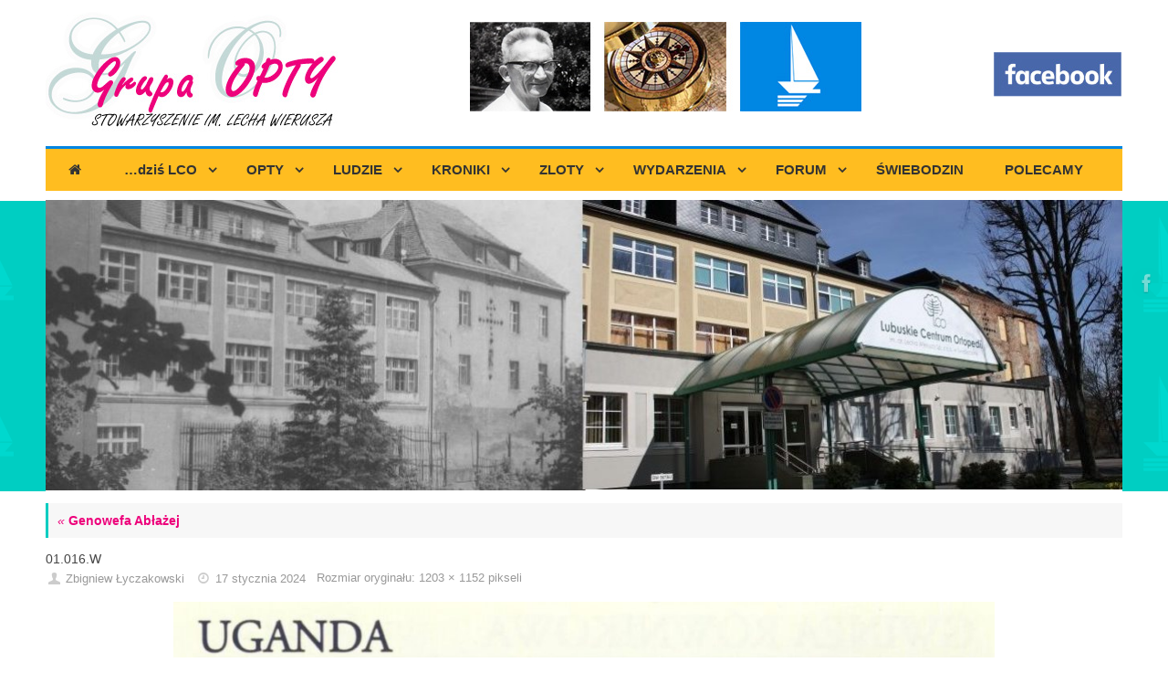

--- FILE ---
content_type: text/html; charset=UTF-8
request_url: http://opty.info/ludzie/genowefa-ablazej/attachment/01-016-w-2/
body_size: 26124
content:
<!-- poczatek attachment.php -->
<!DOCTYPE html>
<html dir="ltr" lang="pl-PL" prefix="og: https://ogp.me/ns#">
<head>
<meta name="viewport" content="width=device-width, user-scalable=yes, initial-scale=1.0, minimum-scale=1.0, maximum-scale=3.0">
<meta http-equiv="Content-Type" content="text/html; charset=UTF-8" />
<link rel="profile" href="http://gmpg.org/xfn/11" />
<link rel="pingback" href="http://opty.info/xmlrpc.php" />
<link rel="shortcut icon" href="http://nowa.opty.info/wp-content/uploads/2017/06/ikona.jpg" /><link rel="apple-touch-icon" href="http://nowa.opty.info/wp-content/uploads/2017/06/ikona.jpg" /><title>01.016.W | Grupa OPTY</title>

		<!-- All in One SEO 4.9.3 - aioseo.com -->
	<meta name="robots" content="max-image-preview:large" />
	<meta name="author" content="Zbigniew Łyczakowski"/>
	<link rel="canonical" href="http://opty.info/ludzie/genowefa-ablazej/attachment/01-016-w-2/" />
	<meta name="generator" content="All in One SEO (AIOSEO) 4.9.3" />
		<meta property="og:locale" content="pl_PL" />
		<meta property="og:site_name" content="Grupa OPTY | Stowarzyszenie byłych pacjentów Ośrodka Rehabilitacyjnego LORO w Świebodzinie, Grupa OPTY, SKKT, znani ludzie, kroniki, zloty, wydarzenia, forum, Świebodzin" />
		<meta property="og:type" content="article" />
		<meta property="og:title" content="01.016.W | Grupa OPTY" />
		<meta property="og:url" content="http://opty.info/ludzie/genowefa-ablazej/attachment/01-016-w-2/" />
		<meta property="article:published_time" content="2024-01-17T21:59:03+00:00" />
		<meta property="article:modified_time" content="2024-01-17T21:59:03+00:00" />
		<meta name="twitter:card" content="summary" />
		<meta name="twitter:title" content="01.016.W | Grupa OPTY" />
		<script type="application/ld+json" class="aioseo-schema">
			{"@context":"https:\/\/schema.org","@graph":[{"@type":"BreadcrumbList","@id":"http:\/\/opty.info\/ludzie\/genowefa-ablazej\/attachment\/01-016-w-2\/#breadcrumblist","itemListElement":[{"@type":"ListItem","@id":"http:\/\/opty.info#listItem","position":1,"name":"Home","item":"http:\/\/opty.info","nextItem":{"@type":"ListItem","@id":"http:\/\/opty.info\/ludzie\/genowefa-ablazej\/attachment\/01-016-w-2\/#listItem","name":"01.016.W"}},{"@type":"ListItem","@id":"http:\/\/opty.info\/ludzie\/genowefa-ablazej\/attachment\/01-016-w-2\/#listItem","position":2,"name":"01.016.W","previousItem":{"@type":"ListItem","@id":"http:\/\/opty.info#listItem","name":"Home"}}]},{"@type":"ItemPage","@id":"http:\/\/opty.info\/ludzie\/genowefa-ablazej\/attachment\/01-016-w-2\/#itempage","url":"http:\/\/opty.info\/ludzie\/genowefa-ablazej\/attachment\/01-016-w-2\/","name":"01.016.W | Grupa OPTY","inLanguage":"pl-PL","isPartOf":{"@id":"http:\/\/opty.info\/#website"},"breadcrumb":{"@id":"http:\/\/opty.info\/ludzie\/genowefa-ablazej\/attachment\/01-016-w-2\/#breadcrumblist"},"author":{"@id":"http:\/\/opty.info\/author\/zbyszek\/#author"},"creator":{"@id":"http:\/\/opty.info\/author\/zbyszek\/#author"},"datePublished":"2024-01-17T22:59:03+01:00","dateModified":"2024-01-17T22:59:03+01:00"},{"@type":"Organization","@id":"http:\/\/opty.info\/#organization","name":"Grupa OPTY","description":"Stowarzyszenie by\u0142ych pacjent\u00f3w O\u015brodka Rehabilitacyjnego LORO w \u015awiebodzinie, Grupa OPTY, SKKT, znani ludzie, kroniki, zloty, wydarzenia, forum, \u015awiebodzin","url":"http:\/\/opty.info\/"},{"@type":"Person","@id":"http:\/\/opty.info\/author\/zbyszek\/#author","url":"http:\/\/opty.info\/author\/zbyszek\/","name":"Zbigniew \u0141yczakowski","image":{"@type":"ImageObject","@id":"http:\/\/opty.info\/ludzie\/genowefa-ablazej\/attachment\/01-016-w-2\/#authorImage","url":"https:\/\/secure.gravatar.com\/avatar\/7d4921846316e24efa24e260db6d2cc76d55c5352c9a5f291321d2e23c7112e7?s=96&d=mm&r=g","width":96,"height":96,"caption":"Zbigniew \u0141yczakowski"}},{"@type":"WebSite","@id":"http:\/\/opty.info\/#website","url":"http:\/\/opty.info\/","name":"Grupa OPTY","description":"Stowarzyszenie by\u0142ych pacjent\u00f3w O\u015brodka Rehabilitacyjnego LORO w \u015awiebodzinie, Grupa OPTY, SKKT, znani ludzie, kroniki, zloty, wydarzenia, forum, \u015awiebodzin","inLanguage":"pl-PL","publisher":{"@id":"http:\/\/opty.info\/#organization"}}]}
		</script>
		<!-- All in One SEO -->

<link rel="alternate" type="application/rss+xml" title="Grupa OPTY &raquo; Kanał z wpisami" href="http://opty.info/feed/" />
<link rel="alternate" type="application/rss+xml" title="Grupa OPTY &raquo; Kanał z komentarzami" href="http://opty.info/comments/feed/" />
<link rel="alternate" type="application/rss+xml" title="Grupa OPTY &raquo; 01.016.W Kanał z komentarzami" href="http://opty.info/ludzie/genowefa-ablazej/attachment/01-016-w-2/feed/" />
<link rel="alternate" title="oEmbed (JSON)" type="application/json+oembed" href="http://opty.info/wp-json/oembed/1.0/embed?url=http%3A%2F%2Fopty.info%2Fludzie%2Fgenowefa-ablazej%2Fattachment%2F01-016-w-2%2F" />
<link rel="alternate" title="oEmbed (XML)" type="text/xml+oembed" href="http://opty.info/wp-json/oembed/1.0/embed?url=http%3A%2F%2Fopty.info%2Fludzie%2Fgenowefa-ablazej%2Fattachment%2F01-016-w-2%2F&#038;format=xml" />
		<!-- This site uses the Google Analytics by ExactMetrics plugin v8.11.0 - Using Analytics tracking - https://www.exactmetrics.com/ -->
		<!-- Note: ExactMetrics is not currently configured on this site. The site owner needs to authenticate with Google Analytics in the ExactMetrics settings panel. -->
					<!-- No tracking code set -->
				<!-- / Google Analytics by ExactMetrics -->
		<style id='wp-img-auto-sizes-contain-inline-css' type='text/css'>
img:is([sizes=auto i],[sizes^="auto," i]){contain-intrinsic-size:3000px 1500px}
/*# sourceURL=wp-img-auto-sizes-contain-inline-css */
</style>
<link rel='stylesheet' id='pt-cv-public-style-css' href='http://opty.info/wp-content/plugins/content-views-query-and-display-post-page/public/assets/css/cv.css?ver=4.2.1' type='text/css' media='all' />
<style id='wp-emoji-styles-inline-css' type='text/css'>

	img.wp-smiley, img.emoji {
		display: inline !important;
		border: none !important;
		box-shadow: none !important;
		height: 1em !important;
		width: 1em !important;
		margin: 0 0.07em !important;
		vertical-align: -0.1em !important;
		background: none !important;
		padding: 0 !important;
	}
/*# sourceURL=wp-emoji-styles-inline-css */
</style>
<style id='wp-block-library-inline-css' type='text/css'>
:root{--wp-block-synced-color:#7a00df;--wp-block-synced-color--rgb:122,0,223;--wp-bound-block-color:var(--wp-block-synced-color);--wp-editor-canvas-background:#ddd;--wp-admin-theme-color:#007cba;--wp-admin-theme-color--rgb:0,124,186;--wp-admin-theme-color-darker-10:#006ba1;--wp-admin-theme-color-darker-10--rgb:0,107,160.5;--wp-admin-theme-color-darker-20:#005a87;--wp-admin-theme-color-darker-20--rgb:0,90,135;--wp-admin-border-width-focus:2px}@media (min-resolution:192dpi){:root{--wp-admin-border-width-focus:1.5px}}.wp-element-button{cursor:pointer}:root .has-very-light-gray-background-color{background-color:#eee}:root .has-very-dark-gray-background-color{background-color:#313131}:root .has-very-light-gray-color{color:#eee}:root .has-very-dark-gray-color{color:#313131}:root .has-vivid-green-cyan-to-vivid-cyan-blue-gradient-background{background:linear-gradient(135deg,#00d084,#0693e3)}:root .has-purple-crush-gradient-background{background:linear-gradient(135deg,#34e2e4,#4721fb 50%,#ab1dfe)}:root .has-hazy-dawn-gradient-background{background:linear-gradient(135deg,#faaca8,#dad0ec)}:root .has-subdued-olive-gradient-background{background:linear-gradient(135deg,#fafae1,#67a671)}:root .has-atomic-cream-gradient-background{background:linear-gradient(135deg,#fdd79a,#004a59)}:root .has-nightshade-gradient-background{background:linear-gradient(135deg,#330968,#31cdcf)}:root .has-midnight-gradient-background{background:linear-gradient(135deg,#020381,#2874fc)}:root{--wp--preset--font-size--normal:16px;--wp--preset--font-size--huge:42px}.has-regular-font-size{font-size:1em}.has-larger-font-size{font-size:2.625em}.has-normal-font-size{font-size:var(--wp--preset--font-size--normal)}.has-huge-font-size{font-size:var(--wp--preset--font-size--huge)}.has-text-align-center{text-align:center}.has-text-align-left{text-align:left}.has-text-align-right{text-align:right}.has-fit-text{white-space:nowrap!important}#end-resizable-editor-section{display:none}.aligncenter{clear:both}.items-justified-left{justify-content:flex-start}.items-justified-center{justify-content:center}.items-justified-right{justify-content:flex-end}.items-justified-space-between{justify-content:space-between}.screen-reader-text{border:0;clip-path:inset(50%);height:1px;margin:-1px;overflow:hidden;padding:0;position:absolute;width:1px;word-wrap:normal!important}.screen-reader-text:focus{background-color:#ddd;clip-path:none;color:#444;display:block;font-size:1em;height:auto;left:5px;line-height:normal;padding:15px 23px 14px;text-decoration:none;top:5px;width:auto;z-index:100000}html :where(.has-border-color){border-style:solid}html :where([style*=border-top-color]){border-top-style:solid}html :where([style*=border-right-color]){border-right-style:solid}html :where([style*=border-bottom-color]){border-bottom-style:solid}html :where([style*=border-left-color]){border-left-style:solid}html :where([style*=border-width]){border-style:solid}html :where([style*=border-top-width]){border-top-style:solid}html :where([style*=border-right-width]){border-right-style:solid}html :where([style*=border-bottom-width]){border-bottom-style:solid}html :where([style*=border-left-width]){border-left-style:solid}html :where(img[class*=wp-image-]){height:auto;max-width:100%}:where(figure){margin:0 0 1em}html :where(.is-position-sticky){--wp-admin--admin-bar--position-offset:var(--wp-admin--admin-bar--height,0px)}@media screen and (max-width:600px){html :where(.is-position-sticky){--wp-admin--admin-bar--position-offset:0px}}

/*# sourceURL=wp-block-library-inline-css */
</style><style id='global-styles-inline-css' type='text/css'>
:root{--wp--preset--aspect-ratio--square: 1;--wp--preset--aspect-ratio--4-3: 4/3;--wp--preset--aspect-ratio--3-4: 3/4;--wp--preset--aspect-ratio--3-2: 3/2;--wp--preset--aspect-ratio--2-3: 2/3;--wp--preset--aspect-ratio--16-9: 16/9;--wp--preset--aspect-ratio--9-16: 9/16;--wp--preset--color--black: #000000;--wp--preset--color--cyan-bluish-gray: #abb8c3;--wp--preset--color--white: #ffffff;--wp--preset--color--pale-pink: #f78da7;--wp--preset--color--vivid-red: #cf2e2e;--wp--preset--color--luminous-vivid-orange: #ff6900;--wp--preset--color--luminous-vivid-amber: #fcb900;--wp--preset--color--light-green-cyan: #7bdcb5;--wp--preset--color--vivid-green-cyan: #00d084;--wp--preset--color--pale-cyan-blue: #8ed1fc;--wp--preset--color--vivid-cyan-blue: #0693e3;--wp--preset--color--vivid-purple: #9b51e0;--wp--preset--gradient--vivid-cyan-blue-to-vivid-purple: linear-gradient(135deg,rgb(6,147,227) 0%,rgb(155,81,224) 100%);--wp--preset--gradient--light-green-cyan-to-vivid-green-cyan: linear-gradient(135deg,rgb(122,220,180) 0%,rgb(0,208,130) 100%);--wp--preset--gradient--luminous-vivid-amber-to-luminous-vivid-orange: linear-gradient(135deg,rgb(252,185,0) 0%,rgb(255,105,0) 100%);--wp--preset--gradient--luminous-vivid-orange-to-vivid-red: linear-gradient(135deg,rgb(255,105,0) 0%,rgb(207,46,46) 100%);--wp--preset--gradient--very-light-gray-to-cyan-bluish-gray: linear-gradient(135deg,rgb(238,238,238) 0%,rgb(169,184,195) 100%);--wp--preset--gradient--cool-to-warm-spectrum: linear-gradient(135deg,rgb(74,234,220) 0%,rgb(151,120,209) 20%,rgb(207,42,186) 40%,rgb(238,44,130) 60%,rgb(251,105,98) 80%,rgb(254,248,76) 100%);--wp--preset--gradient--blush-light-purple: linear-gradient(135deg,rgb(255,206,236) 0%,rgb(152,150,240) 100%);--wp--preset--gradient--blush-bordeaux: linear-gradient(135deg,rgb(254,205,165) 0%,rgb(254,45,45) 50%,rgb(107,0,62) 100%);--wp--preset--gradient--luminous-dusk: linear-gradient(135deg,rgb(255,203,112) 0%,rgb(199,81,192) 50%,rgb(65,88,208) 100%);--wp--preset--gradient--pale-ocean: linear-gradient(135deg,rgb(255,245,203) 0%,rgb(182,227,212) 50%,rgb(51,167,181) 100%);--wp--preset--gradient--electric-grass: linear-gradient(135deg,rgb(202,248,128) 0%,rgb(113,206,126) 100%);--wp--preset--gradient--midnight: linear-gradient(135deg,rgb(2,3,129) 0%,rgb(40,116,252) 100%);--wp--preset--font-size--small: 13px;--wp--preset--font-size--medium: 20px;--wp--preset--font-size--large: 36px;--wp--preset--font-size--x-large: 42px;--wp--preset--spacing--20: 0.44rem;--wp--preset--spacing--30: 0.67rem;--wp--preset--spacing--40: 1rem;--wp--preset--spacing--50: 1.5rem;--wp--preset--spacing--60: 2.25rem;--wp--preset--spacing--70: 3.38rem;--wp--preset--spacing--80: 5.06rem;--wp--preset--shadow--natural: 6px 6px 9px rgba(0, 0, 0, 0.2);--wp--preset--shadow--deep: 12px 12px 50px rgba(0, 0, 0, 0.4);--wp--preset--shadow--sharp: 6px 6px 0px rgba(0, 0, 0, 0.2);--wp--preset--shadow--outlined: 6px 6px 0px -3px rgb(255, 255, 255), 6px 6px rgb(0, 0, 0);--wp--preset--shadow--crisp: 6px 6px 0px rgb(0, 0, 0);}:where(.is-layout-flex){gap: 0.5em;}:where(.is-layout-grid){gap: 0.5em;}body .is-layout-flex{display: flex;}.is-layout-flex{flex-wrap: wrap;align-items: center;}.is-layout-flex > :is(*, div){margin: 0;}body .is-layout-grid{display: grid;}.is-layout-grid > :is(*, div){margin: 0;}:where(.wp-block-columns.is-layout-flex){gap: 2em;}:where(.wp-block-columns.is-layout-grid){gap: 2em;}:where(.wp-block-post-template.is-layout-flex){gap: 1.25em;}:where(.wp-block-post-template.is-layout-grid){gap: 1.25em;}.has-black-color{color: var(--wp--preset--color--black) !important;}.has-cyan-bluish-gray-color{color: var(--wp--preset--color--cyan-bluish-gray) !important;}.has-white-color{color: var(--wp--preset--color--white) !important;}.has-pale-pink-color{color: var(--wp--preset--color--pale-pink) !important;}.has-vivid-red-color{color: var(--wp--preset--color--vivid-red) !important;}.has-luminous-vivid-orange-color{color: var(--wp--preset--color--luminous-vivid-orange) !important;}.has-luminous-vivid-amber-color{color: var(--wp--preset--color--luminous-vivid-amber) !important;}.has-light-green-cyan-color{color: var(--wp--preset--color--light-green-cyan) !important;}.has-vivid-green-cyan-color{color: var(--wp--preset--color--vivid-green-cyan) !important;}.has-pale-cyan-blue-color{color: var(--wp--preset--color--pale-cyan-blue) !important;}.has-vivid-cyan-blue-color{color: var(--wp--preset--color--vivid-cyan-blue) !important;}.has-vivid-purple-color{color: var(--wp--preset--color--vivid-purple) !important;}.has-black-background-color{background-color: var(--wp--preset--color--black) !important;}.has-cyan-bluish-gray-background-color{background-color: var(--wp--preset--color--cyan-bluish-gray) !important;}.has-white-background-color{background-color: var(--wp--preset--color--white) !important;}.has-pale-pink-background-color{background-color: var(--wp--preset--color--pale-pink) !important;}.has-vivid-red-background-color{background-color: var(--wp--preset--color--vivid-red) !important;}.has-luminous-vivid-orange-background-color{background-color: var(--wp--preset--color--luminous-vivid-orange) !important;}.has-luminous-vivid-amber-background-color{background-color: var(--wp--preset--color--luminous-vivid-amber) !important;}.has-light-green-cyan-background-color{background-color: var(--wp--preset--color--light-green-cyan) !important;}.has-vivid-green-cyan-background-color{background-color: var(--wp--preset--color--vivid-green-cyan) !important;}.has-pale-cyan-blue-background-color{background-color: var(--wp--preset--color--pale-cyan-blue) !important;}.has-vivid-cyan-blue-background-color{background-color: var(--wp--preset--color--vivid-cyan-blue) !important;}.has-vivid-purple-background-color{background-color: var(--wp--preset--color--vivid-purple) !important;}.has-black-border-color{border-color: var(--wp--preset--color--black) !important;}.has-cyan-bluish-gray-border-color{border-color: var(--wp--preset--color--cyan-bluish-gray) !important;}.has-white-border-color{border-color: var(--wp--preset--color--white) !important;}.has-pale-pink-border-color{border-color: var(--wp--preset--color--pale-pink) !important;}.has-vivid-red-border-color{border-color: var(--wp--preset--color--vivid-red) !important;}.has-luminous-vivid-orange-border-color{border-color: var(--wp--preset--color--luminous-vivid-orange) !important;}.has-luminous-vivid-amber-border-color{border-color: var(--wp--preset--color--luminous-vivid-amber) !important;}.has-light-green-cyan-border-color{border-color: var(--wp--preset--color--light-green-cyan) !important;}.has-vivid-green-cyan-border-color{border-color: var(--wp--preset--color--vivid-green-cyan) !important;}.has-pale-cyan-blue-border-color{border-color: var(--wp--preset--color--pale-cyan-blue) !important;}.has-vivid-cyan-blue-border-color{border-color: var(--wp--preset--color--vivid-cyan-blue) !important;}.has-vivid-purple-border-color{border-color: var(--wp--preset--color--vivid-purple) !important;}.has-vivid-cyan-blue-to-vivid-purple-gradient-background{background: var(--wp--preset--gradient--vivid-cyan-blue-to-vivid-purple) !important;}.has-light-green-cyan-to-vivid-green-cyan-gradient-background{background: var(--wp--preset--gradient--light-green-cyan-to-vivid-green-cyan) !important;}.has-luminous-vivid-amber-to-luminous-vivid-orange-gradient-background{background: var(--wp--preset--gradient--luminous-vivid-amber-to-luminous-vivid-orange) !important;}.has-luminous-vivid-orange-to-vivid-red-gradient-background{background: var(--wp--preset--gradient--luminous-vivid-orange-to-vivid-red) !important;}.has-very-light-gray-to-cyan-bluish-gray-gradient-background{background: var(--wp--preset--gradient--very-light-gray-to-cyan-bluish-gray) !important;}.has-cool-to-warm-spectrum-gradient-background{background: var(--wp--preset--gradient--cool-to-warm-spectrum) !important;}.has-blush-light-purple-gradient-background{background: var(--wp--preset--gradient--blush-light-purple) !important;}.has-blush-bordeaux-gradient-background{background: var(--wp--preset--gradient--blush-bordeaux) !important;}.has-luminous-dusk-gradient-background{background: var(--wp--preset--gradient--luminous-dusk) !important;}.has-pale-ocean-gradient-background{background: var(--wp--preset--gradient--pale-ocean) !important;}.has-electric-grass-gradient-background{background: var(--wp--preset--gradient--electric-grass) !important;}.has-midnight-gradient-background{background: var(--wp--preset--gradient--midnight) !important;}.has-small-font-size{font-size: var(--wp--preset--font-size--small) !important;}.has-medium-font-size{font-size: var(--wp--preset--font-size--medium) !important;}.has-large-font-size{font-size: var(--wp--preset--font-size--large) !important;}.has-x-large-font-size{font-size: var(--wp--preset--font-size--x-large) !important;}
/*# sourceURL=global-styles-inline-css */
</style>

<style id='classic-theme-styles-inline-css' type='text/css'>
/*! This file is auto-generated */
.wp-block-button__link{color:#fff;background-color:#32373c;border-radius:9999px;box-shadow:none;text-decoration:none;padding:calc(.667em + 2px) calc(1.333em + 2px);font-size:1.125em}.wp-block-file__button{background:#32373c;color:#fff;text-decoration:none}
/*# sourceURL=/wp-includes/css/classic-themes.min.css */
</style>
<link rel='stylesheet' id='cpsh-shortcodes-css' href='http://opty.info/wp-content/plugins/column-shortcodes//assets/css/shortcodes.css?ver=1.0.1' type='text/css' media='all' />
<link rel='stylesheet' id='responsive-lightbox-prettyphoto-css' href='http://opty.info/wp-content/plugins/responsive-lightbox/assets/prettyphoto/prettyPhoto.min.css?ver=3.1.6' type='text/css' media='all' />
<link rel='stylesheet' id='team_manager-font-awesome-css' href='http://opty.info/wp-content/plugins/team-showcase/assets/css/font-awesome.css?ver=6.9' type='text/css' media='all' />
<link rel='stylesheet' id='team_manager-fontello-css' href='http://opty.info/wp-content/plugins/team-showcase/assets/css/fontello.css?ver=6.9' type='text/css' media='all' />
<link rel='stylesheet' id='team_manager-magnific-popup-css' href='http://opty.info/wp-content/plugins/team-showcase/assets/css/magnific-popup.css?ver=6.9' type='text/css' media='all' />
<link rel='stylesheet' id='team_manager-team-frontend-css' href='http://opty.info/wp-content/plugins/team-showcase/assets/css/team-frontend.css?ver=6.9' type='text/css' media='all' />
<link rel='stylesheet' id='team_manager-style1-css' href='http://opty.info/wp-content/plugins/team-showcase/assets/css/style1.css?ver=6.9' type='text/css' media='all' />
<link rel='stylesheet' id='tempera-fonts-css' href='http://opty.info/wp-content/themes/tempera/fonts/fontfaces.css?ver=1.6.1.2' type='text/css' media='all' />
<link rel='stylesheet' id='tempera-style-css' href='http://opty.info/wp-content/themes/tempera-child/style.css?ver=1.6.1.2' type='text/css' media='all' />
<script type="text/javascript" src="http://opty.info/wp-includes/js/jquery/jquery.min.js?ver=3.7.1" id="jquery-core-js"></script>
<script type="text/javascript" src="http://opty.info/wp-includes/js/jquery/jquery-migrate.min.js?ver=3.4.1" id="jquery-migrate-js"></script>
<script type="text/javascript" src="http://opty.info/wp-content/plugins/responsive-lightbox/assets/prettyphoto/jquery.prettyPhoto.min.js?ver=3.1.6" id="responsive-lightbox-prettyphoto-js"></script>
<script type="text/javascript" src="http://opty.info/wp-includes/js/underscore.min.js?ver=1.13.7" id="underscore-js"></script>
<script type="text/javascript" src="http://opty.info/wp-content/plugins/responsive-lightbox/assets/infinitescroll/infinite-scroll.pkgd.min.js?ver=4.0.1" id="responsive-lightbox-infinite-scroll-js"></script>
<script type="text/javascript" src="http://opty.info/wp-content/plugins/responsive-lightbox/assets/dompurify/purify.min.js?ver=3.3.1" id="dompurify-js"></script>
<script type="text/javascript" id="responsive-lightbox-sanitizer-js-before">
/* <![CDATA[ */
window.RLG = window.RLG || {}; window.RLG.sanitizeAllowedHosts = ["youtube.com","www.youtube.com","youtu.be","vimeo.com","player.vimeo.com"];
//# sourceURL=responsive-lightbox-sanitizer-js-before
/* ]]> */
</script>
<script type="text/javascript" src="http://opty.info/wp-content/plugins/responsive-lightbox/js/sanitizer.js?ver=2.6.1" id="responsive-lightbox-sanitizer-js"></script>
<script type="text/javascript" id="responsive-lightbox-js-before">
/* <![CDATA[ */
var rlArgs = {"script":"prettyphoto","selector":"lightbox","customEvents":"","activeGalleries":true,"animationSpeed":"normal","slideshow":false,"slideshowDelay":5000,"slideshowAutoplay":false,"opacity":"0.75","showTitle":true,"allowResize":true,"allowExpand":true,"width":1080,"height":720,"separator":"\/","theme":"pp_default","horizontalPadding":20,"hideFlash":false,"wmode":"opaque","videoAutoplay":false,"modal":false,"deeplinking":false,"overlayGallery":true,"keyboardShortcuts":true,"social":false,"woocommerce_gallery":false,"ajaxurl":"http:\/\/opty.info\/wp-admin\/admin-ajax.php","nonce":"b4c5d18c77","preview":false,"postId":21581,"scriptExtension":false};

//# sourceURL=responsive-lightbox-js-before
/* ]]> */
</script>
<script type="text/javascript" src="http://opty.info/wp-content/plugins/responsive-lightbox/js/front.js?ver=2.6.1" id="responsive-lightbox-js"></script>
<script type="text/javascript" src="http://opty.info/wp-content/plugins/team-showcase/assets/js/jquery.magnific-popup.js?ver=1.0" id="team_manager-magnific-js"></script>
<script type="text/javascript" src="http://opty.info/wp-content/plugins/team-showcase/assets/js/main.js?ver=1.0" id="team_manager-main-js"></script>
<link rel="https://api.w.org/" href="http://opty.info/wp-json/" /><link rel="alternate" title="JSON" type="application/json" href="http://opty.info/wp-json/wp/v2/media/21581" /><link rel="EditURI" type="application/rsd+xml" title="RSD" href="http://opty.info/xmlrpc.php?rsd" />
<meta name="generator" content="WordPress 6.9" />
<link rel='shortlink' href='http://opty.info/?p=21581' />
<style type="text/css" id="custom-background-css">
body.custom-background { background-color: #ffffff; background-image: url("http://nowa.opty.info/wp-content/uploads/2017/08/slider-bg3c.png"); background-position: center top; background-size: auto; background-repeat: no-repeat; background-attachment: scroll; }
</style>
	<style type="text/css"> #header, #main, #topbar-inner { max-width: 1180px; } #container.one-column { } #container.two-columns-right #secondary { width:280px; float:right; } #container.two-columns-right #content { width:calc(100% - 320px); float:left; } #container.two-columns-left #primary { width:280px; float:left; } #container.two-columns-left #content { width:calc(100% - 320px); float:right; } #container.three-columns-right .sidey { width:140px; float:left; } #container.three-columns-right #primary { margin-left:20px; margin-right:20px; } #container.three-columns-right #content { width: calc(100% - 320px); float:left;} #container.three-columns-left .sidey { width:140px; float:left; } #container.three-columns-left #secondary {margin-left:20px; margin-right:20px; } #container.three-columns-left #content { width: calc(100% - 320px); float:right; } #container.three-columns-sided .sidey { width:140px; float:left; } #container.three-columns-sided #secondary { float:right; } #container.three-columns-sided #content { width: calc(100% - 360px); float:right; margin: 0 180px 0 -1180px; } body { font-family: Arial, Helvetica, sans-serif; } #content h1.entry-title a, #content h2.entry-title a, #content h1.entry-title , #content h2.entry-title { font-family: Arial, Helvetica, sans-serif; } .widget-title, .widget-title a { font-family: Arial, Helvetica, sans-serif; } .entry-content h1, .entry-content h2, .entry-content h3, .entry-content h4, .entry-content h5, .entry-content h6, #comments #reply-title, .nivo-caption h2, #front-text1 h2, #front-text2 h2, .column-header-image, .column-header-noimage { font-family: Arial, Helvetica, sans-serif; } #site-title span a { font-family: Arial, Helvetica, sans-serif; } #access ul li a, #access ul li a span { font-family: Arial, Helvetica, sans-serif; } body { color: #000; background-color: #171717 } a { color: #ed007b; } a:hover,.entry-meta span a:hover, .comments-link a:hover { color: #00cdc1; } #header { background-color: ; } #site-title span a { color:#ed007b; } #site-description { color:#999999; } .socials a { background-color: #00cdc1; } .socials .socials-hover { background-color: #ffbd20; } /* Main menu top level */ #access a, #nav-toggle span, li.menu-main-search .searchform input[type="search"] { color: #333333; } li.menu-main-search .searchform input[type="search"] { background-color: #ffd538; border-left-color: #e19f02; } #access, #nav-toggle {background-color: #ffbd20; } #access > .menu > ul > li > a > span { border-color: #e19f02; -webkit-box-shadow: 1px 0 0 #ffd538; box-shadow: 1px 0 0 #ffd538; } /*.rtl #access > .menu > ul > li > a > span { -webkit-box-shadow: -1px 0 0 #ffd538; box-shadow: -1px 0 0 #ffd538; } */ #access a:hover {background-color: #ffca2d; } #access ul li.current_page_item > a, #access ul li.current-menu-item > a, #access ul li.current_page_ancestor > a, #access ul li.current-menu-ancestor > a { background-color: #ffca2d; } /* Main menu Submenus */ #access > .menu > ul > li > ul:before {border-bottom-color:#0086e3;} #access ul ul ul li:first-child:before { border-right-color:#0086e3;} #access ul ul li { background-color:#0086e3; border-top-color:#0e94f1; border-bottom-color:#007bd8} #access ul ul li a{color:#fff} #access ul ul li a:hover{background:#0e94f1} #access ul ul li.current_page_item > a, #access ul ul li.current-menu-item > a, #access ul ul li.current_page_ancestor > a, #access ul ul li.current-menu-ancestor > a { background-color:#0e94f1; } #topbar { background-color: #000000;border-bottom-color:#282828; box-shadow:3px 0 3px #000000; } .topmenu ul li a, .topmenu .searchsubmit { color: #CCCCCC; } .topmenu ul li a:hover, .topmenu .searchform input[type="search"] { color: #EEEEEE; border-bottom-color: rgba( 0,205,193, 0.5); } #main { background-color: #FFFFFF; } #author-info, #entry-author-info, #content .page-title { border-color: #00cdc1; background: #F7F7F7; } #entry-author-info #author-avatar, #author-info #author-avatar { border-color: #EEEEEE; } .sidey .widget-container { color: #333333; background-color: ; } .sidey .widget-title { color: #EEEEEE; background-color: #444444;border-color:#1c1c1c;} .sidey .widget-container a {color:;} .sidey .widget-container a:hover {color:;} .entry-content h1, .entry-content h2, .entry-content h3, .entry-content h4, .entry-content h5, .entry-content h6 { color: #444444; } .sticky .entry-header {border-color:#00cdc1 } .entry-title, .entry-title a { color: #444444; } .entry-title a:hover { color: #000000; } #content span.entry-format { color: #333333; background-color: #ffbd20; } #footer { color: #AAAAAA; background-color: ; } #footer2 { color: #AAAAAA; background-color: #F7F7F7; } #footer a { color: ; } #footer a:hover { color: ; } #footer2 a, .footermenu ul li:after { color: ; } #footer2 a:hover { color: ; } #footer .widget-container { color: #fff; background-color: #fff; } #footer .widget-title { color: #000; background-color: #f7f7f7;border-color:#cfcfcf } a.continue-reading-link, #cryout_ajax_more_trigger { color:#333333; background:#ffbd20; border-bottom-color:#00cdc1; } a.continue-reading-link:hover { border-bottom-color:#ed007b; } a.continue-reading-link i.crycon-right-dir {color:#00cdc1} a.continue-reading-link:hover i.crycon-right-dir {color:#ed007b} .page-link a, .page-link > span > em {border-color:#CCCCCC} .columnmore a {background:#00cdc1;color:#F7F7F7} .columnmore a:hover {background:#ed007b;} .button, #respond .form-submit input#submit, input[type="submit"], input[type="reset"] { background-color: #00cdc1; } .button:hover, #respond .form-submit input#submit:hover { background-color: #ed007b; } .entry-content tr th, .entry-content thead th { color: #444444; } .entry-content fieldset, #content tr td,#content tr th, #content thead th { border-color: #CCCCCC; } #content tr.even td { background-color: #F7F7F7 !important; } hr { background-color: #CCCCCC; } input[type="text"], input[type="password"], input[type="email"], textarea, select, input[type="color"],input[type="date"],input[type="datetime"],input[type="datetime-local"],input[type="month"],input[type="number"],input[type="range"], input[type="search"],input[type="tel"],input[type="time"],input[type="url"],input[type="week"] { background-color: #F7F7F7; border-color: #CCCCCC #EEEEEE #EEEEEE #CCCCCC; color: #000; } input[type="submit"], input[type="reset"] { color: #FFFFFF; background-color: #00cdc1; } input[type="text"]:hover, input[type="password"]:hover, input[type="email"]:hover, textarea:hover, input[type="color"]:hover, input[type="date"]:hover, input[type="datetime"]:hover, input[type="datetime-local"]:hover, input[type="month"]:hover, input[type="number"]:hover, input[type="range"]:hover, input[type="search"]:hover, input[type="tel"]:hover, input[type="time"]:hover, input[type="url"]:hover, input[type="week"]:hover { background-color: rgba(247,247,247,0.4); } .entry-content pre { border-color: #CCCCCC; border-bottom-color:#00cdc1;} .entry-content code { background-color:#F7F7F7;} .entry-content blockquote { border-color: #EEEEEE; } abbr, acronym { border-color: #000; } .comment-meta a { color: #000; } #respond .form-allowed-tags { color: #999999; } .entry-meta .crycon-metas:before {color:#CCCCCC;} .entry-meta span a, .comments-link a, .entry-meta {color:#999999;} .entry-meta span a:hover, .comments-link a:hover {color:#666666;} .nav-next a:hover {} .nav-previous a:hover { } .pagination { border-color:#ededed;} .pagination span, .pagination a { background:#F7F7F7; border-left-color:#dddddd; border-right-color:#ffffff; } .pagination a:hover { background: #ffffff; } #searchform input[type="text"] {color:#999999;} .caption-accented .wp-caption { background-color:rgba(0,205,193,0.8); color:#FFFFFF} .tempera-image-one .entry-content img[class*='align'],.tempera-image-one .entry-summary img[class*='align'], .tempera-image-two .entry-content img[class*='align'],.tempera-image-two .entry-summary img[class*='align'] { border-color:#00cdc1;} html { font-size:14px; line-height:1.8; } #content p, #content ul, #content ol, #content, #frontpage blockquote { text-align:Default; } #content p, #content ul, #content ol, #content dl, .widget-area, .widget-area a, table, table td { word-spacing:0px; letter-spacing:; } #content h1.entry-title, #content h2.entry-title { font-size:14px ;} .widget-title, .widget-title a { font-size:14px ;} h1 { font-size: 2.105em;} h2 { font-size: 1.835em;} h3 { font-size: 1.565em;} h4 { font-size: 1.295em;} h5 { font-size: 1.025em;} h6 { font-size: 0.755em;} #site-title { font-size:30px ;} #access ul li a, li.menu-main-search .searchform input[type="search"] { font-size:15px ;} #respond .form-allowed-tags { display:none;} .nocomments, .nocomments2 {display:none;} .comments-link span { display:none;} #header-container > div { margin:10px 0 0 0px;} .page h1.entry-title, .home .page h2.entry-title { display:none; } header.page-header, .archive h1.page-title { display:none; } #content p, #content ul, #content ol, #content dd, #content pre, #content hr { margin-bottom: 1.0em; } #toTop {background:#FFFFFF;margin-left:1330px;} #toTop:hover .crycon-back2top:before {color:#ed007b;} #main {margin-top:15px; } #forbottom {margin-left: 40px; margin-right: 40px;} #header-widget-area { width: 33%; } #branding { height:160px; } </style> 
<style type="text/css">/* Tempera Custom CSS */ 
.header-logo { float: left;} 
.header-zdjecia { float: left; } 
.header-zdjecia img { margin: 24px 145px; } 
.header-facebook img { margin: 57px 0px; } 
.menu li {margin: 0px; font-weight: bold; padding:0px 7px; } 
#access > .menu > ul > li > a > span { border-right: 1px solid transparent;}
#access > .menu > ul > li > a > span { box-shadow: 0px 0 0 #ffbd20 !important;
border-color: #ffbd20  !important;} 
.sub-menu li a > span{padding:3px 10px !important;}


@media (max-width: 650px) {
.header-logo { float: none; }
.header-zdjecia img { margin: 10px 0px; float:left; }
.header-facebook img { margin: 10px 0px;}
} 
.menu-line{height: 3px; width:100%; backgroud-color:#0086e3;} 
#main {margin-top: 10px;} 
.nivo-caption h2 {
    font-weight: normal;
    text-align: left;
    border-bottom: 1px solid #fff;
}
.slide-text {
    text-align: left;
}
.nivo-caption {
    background-color: #00cdc1;
} 
.nivo-caption {
    display: none;
    position: absolute;
    overflow: hidden;
    left: 21px;
    top: 66px;
    width: 43%;
    z-index: 8;
    padding: 10px;
    filter: alpha(opacity=8);
    opacity: 1;
    border-radius: 0;
    font-size: 16px;
    font-family: arial;
    bottom: 75px;
} 
.menu-line{width:100%; height:3px; background-color:#0086e3;} 
#footer2 span {display: none !important;} 

.txt12{ background-color: ;}</style>
<link rel='stylesheet' id='tempera-style-mobile'  href='http://opty.info/wp-content/themes/tempera/styles/style-mobile.css?ver=1.6.1.2' type='text/css' media='all' /><link rel="icon" href="http://opty.info/wp-content/uploads/2017/06/cropped-ikona-32x32.jpg" sizes="32x32" />
<link rel="icon" href="http://opty.info/wp-content/uploads/2017/06/cropped-ikona-192x192.jpg" sizes="192x192" />
<link rel="apple-touch-icon" href="http://opty.info/wp-content/uploads/2017/06/cropped-ikona-180x180.jpg" />
<meta name="msapplication-TileImage" content="http://opty.info/wp-content/uploads/2017/06/cropped-ikona-270x270.jpg" />
	<!--[if lt IE 9]>
	<script>
	document.createElement('header');
	document.createElement('nav');
	document.createElement('section');
	document.createElement('article');
	document.createElement('aside');
	document.createElement('footer');
	</script>
	<![endif]-->
	<link rel="stylesheet" href="http://opty.info/wp-content/themes/tempera-child/styles/font-awesome.css">
<link rel="stylesheet" href="http://opty.info/wp-content/themes/tempera-child/styles/font-awesome.min.css">
<link rel='stylesheet' id='metaslider-flex-slider-css' href='http://opty.info/wp-content/plugins/ml-slider/assets/sliders/flexslider/flexslider.css?ver=3.104.0' type='text/css' media='all' property='stylesheet' />
<link rel='stylesheet' id='metaslider-public-css' href='http://opty.info/wp-content/plugins/ml-slider/assets/metaslider/public.css?ver=3.104.0' type='text/css' media='all' property='stylesheet' />
<style id='metaslider-public-inline-css' type='text/css'>
@media only screen and (max-width: 767px) { .hide-arrows-smartphone .flex-direction-nav, .hide-navigation-smartphone .flex-control-paging, .hide-navigation-smartphone .flex-control-nav, .hide-navigation-smartphone .filmstrip, .hide-slideshow-smartphone, .metaslider-hidden-content.hide-smartphone{ display: none!important; }}@media only screen and (min-width : 768px) and (max-width: 1023px) { .hide-arrows-tablet .flex-direction-nav, .hide-navigation-tablet .flex-control-paging, .hide-navigation-tablet .flex-control-nav, .hide-navigation-tablet .filmstrip, .hide-slideshow-tablet, .metaslider-hidden-content.hide-tablet{ display: none!important; }}@media only screen and (min-width : 1024px) and (max-width: 1439px) { .hide-arrows-laptop .flex-direction-nav, .hide-navigation-laptop .flex-control-paging, .hide-navigation-laptop .flex-control-nav, .hide-navigation-laptop .filmstrip, .hide-slideshow-laptop, .metaslider-hidden-content.hide-laptop{ display: none!important; }}@media only screen and (min-width : 1440px) { .hide-arrows-desktop .flex-direction-nav, .hide-navigation-desktop .flex-control-paging, .hide-navigation-desktop .flex-control-nav, .hide-navigation-desktop .filmstrip, .hide-slideshow-desktop, .metaslider-hidden-content.hide-desktop{ display: none!important; }}
/*# sourceURL=metaslider-public-inline-css */
</style>
</head>
<body class="attachment wp-singular attachment-template-default single single-attachment postid-21581 attachmentid-21581 attachment-jpeg custom-background wp-theme-tempera wp-child-theme-tempera-child metaslider-plugin tempera-image-four caption-dark tempera-menu-left tempera-topbarhide">

<div id="wrapper" class="hfeed">
<div id="topbar" ><div id="topbar-inner"> <nav class="topmenu"><ul id="menu-menu-glowne" class="menu"><li id="menu-item-71" class="menu-item menu-item-type-custom menu-item-object-custom menu-item-home menu-item-71"><a href="http://opty.info"><i class="fa fa-home fa-fw"></i></a></li>
<li id="menu-item-42" class="menu-item menu-item-type-post_type menu-item-object-page menu-item-42"><a href="http://opty.info/loro/">…dziś LCO</a></li>
<li id="menu-item-65" class="menu-item menu-item-type-post_type menu-item-object-page menu-item-65"><a href="http://opty.info/opty/">OPTY</a></li>
<li id="menu-item-64" class="menu-item menu-item-type-post_type menu-item-object-page menu-item-64"><a href="http://opty.info/ludzie/">LUDZIE</a></li>
<li id="menu-item-63" class="menu-item menu-item-type-post_type menu-item-object-page menu-item-63"><a href="http://opty.info/kroniki/">KRONIKI</a></li>
<li id="menu-item-68" class="menu-item menu-item-type-post_type menu-item-object-page menu-item-68"><a href="http://opty.info/zloty/">ZLOTY</a></li>
<li id="menu-item-62" class="menu-item menu-item-type-post_type menu-item-object-page menu-item-62"><a href="http://opty.info/wydarzenia/">WYDARZENIA</a></li>
<li id="menu-item-61" class="menu-item menu-item-type-post_type menu-item-object-page menu-item-61"><a href="http://opty.info/nasze-forum/">FORUM</a></li>
<li id="menu-item-2320" class="menu-item menu-item-type-post_type menu-item-object-page menu-item-2320"><a href="http://opty.info/swiebodzin/">ŚWIEBODZIN</a></li>
<li id="menu-item-2319" class="menu-item menu-item-type-post_type menu-item-object-page menu-item-2319"><a href="http://opty.info/linki/">POLECAMY</a></li>
</ul></nav> </div></div>
<div class="socials" id="srights">
			<a  target="_blank"  href="https://www.facebook.com/pages/Grupa-OPTY/283212445078535"
			class="socialicons social-Facebook" title="Grupa OPTY">
				<img alt="Facebook" src="http://opty.info/wp-content/themes/tempera/images/socials/Facebook.png" />
			</a></div>
<div id="header-full">
	<header id="header">
		<div id="masthead">
			<div id="branding" role="banner" >
				<div class="header-logo"><a href="http://opty.info/"><img src="http://opty.info/wp-content/uploads/2017/06/logo.jpg"></a></div>
				<div class="header-zdjecia"><img src="http://opty.info/wp-content/uploads/2017/06/header-zdjecia.jpg"></div>
				<div class="header-facebook"><a href="https://www.facebook.com/pages/Grupa-OPTY/283212445078535" target="_blank"><img src="http://opty.info/wp-content/uploads/2017/06/header-facebook.jpg"></a></div>				
												<div style="clear:both;"></div>
			</div><!-- #branding -->
			<a id="nav-toggle"><span>&nbsp;</span></a>
	
			<nav id="access" role="navigation">
<div class="menu-line"></div>
					<div class="skip-link screen-reader-text"><a href="#content" title="Przejdź do treści">
		Przejdź do treści	</a></div>
	<div class="menu"><ul id="prime_nav" class="menu"><li class="menu-item menu-item-type-custom menu-item-object-custom menu-item-home menu-item-71"><a href="http://opty.info"><span><i class="fa fa-home fa-fw"></i></span></a></li>
<li class="menu-item menu-item-type-post_type menu-item-object-page menu-item-has-children menu-item-42"><a href="http://opty.info/loro/"><span>…dziś LCO</span></a>
<ul class="sub-menu">
	<li id="menu-item-187" class="menu-item menu-item-type-post_type menu-item-object-page menu-item-has-children menu-item-187"><a href="http://opty.info/loro/historia/"><span>Historia Ośrodka</span></a>
	<ul class="sub-menu">
		<li id="menu-item-22848" class="menu-item menu-item-type-post_type menu-item-object-page menu-item-22848"><a href="http://opty.info/1-szpital-sw-jozefa/"><span>1. Szpital św. Józefa</span></a></li>
		<li id="menu-item-22847" class="menu-item menu-item-type-post_type menu-item-object-page menu-item-22847"><a href="http://opty.info/2-szpitale-wojenne/"><span>2. Szpitale wojenne</span></a></li>
		<li id="menu-item-22846" class="menu-item menu-item-type-post_type menu-item-object-page menu-item-22846"><a href="http://opty.info/3-zaklad-leczniczo-wychowawczy-caritas/"><span>3. CARITAS</span></a></li>
		<li id="menu-item-22845" class="menu-item menu-item-type-post_type menu-item-object-page menu-item-22845"><a href="http://opty.info/4-panstwowy-zaklad-lecz-wych/"><span>4. PZLW</span></a></li>
		<li id="menu-item-22857" class="menu-item menu-item-type-post_type menu-item-object-page menu-item-22857"><a href="http://opty.info/5-sro/"><span>5. SRO</span></a></li>
		<li id="menu-item-22843" class="menu-item menu-item-type-post_type menu-item-object-page menu-item-22843"><a href="http://opty.info/lubuski-osrodek-rehabilitacyjno-ortopedyczny/"><span>6. LORO</span></a></li>
	</ul>
</li>
	<li id="menu-item-227" class="menu-item menu-item-type-post_type menu-item-object-page menu-item-227"><a href="http://opty.info/loro/loro-dzis-lco/"><span>LCO &#8211; dziś&#8230;</span></a></li>
	<li id="menu-item-228" class="menu-item menu-item-type-post_type menu-item-object-page menu-item-228"><a href="http://opty.info/loro/szkola/"><span>Szkoła</span></a></li>
	<li id="menu-item-222" class="menu-item menu-item-type-post_type menu-item-object-page menu-item-has-children menu-item-222"><a href="http://opty.info/loro/harcerstwo/"><span>Harcerstwo</span></a>
	<ul class="sub-menu">
		<li id="menu-item-224" class="menu-item menu-item-type-post_type menu-item-object-page menu-item-has-children menu-item-224"><a href="http://opty.info/loro/harcerstwo/obozy-w-niesulicach/"><span>Obozy w Niesulicach</span></a>
		<ul class="sub-menu">
			<li id="menu-item-2660" class="menu-item menu-item-type-post_type menu-item-object-page menu-item-2660"><a href="http://opty.info/loro/harcerstwo/obozy-w-niesulicach/1974-2/"><span>1974</span></a></li>
			<li id="menu-item-2661" class="menu-item menu-item-type-post_type menu-item-object-page menu-item-2661"><a href="http://opty.info/loro/harcerstwo/obozy-w-niesulicach/1975-2/"><span>1975</span></a></li>
			<li id="menu-item-2662" class="menu-item menu-item-type-post_type menu-item-object-page menu-item-2662"><a href="http://opty.info/loro/harcerstwo/obozy-w-niesulicach/1976-2/"><span>1976</span></a></li>
			<li id="menu-item-2663" class="menu-item menu-item-type-post_type menu-item-object-page menu-item-2663"><a href="http://opty.info/loro/harcerstwo/obozy-w-niesulicach/1977-2/"><span>1977</span></a></li>
			<li id="menu-item-2664" class="menu-item menu-item-type-post_type menu-item-object-page menu-item-2664"><a href="http://opty.info/loro/harcerstwo/obozy-w-niesulicach/1978-2/"><span>1978</span></a></li>
			<li id="menu-item-2665" class="menu-item menu-item-type-post_type menu-item-object-page menu-item-2665"><a href="http://opty.info/loro/harcerstwo/obozy-w-niesulicach/1979-2/"><span>1979</span></a></li>
			<li id="menu-item-2666" class="menu-item menu-item-type-post_type menu-item-object-page menu-item-2666"><a href="http://opty.info/loro/harcerstwo/obozy-w-niesulicach/1980-2/"><span>1980</span></a></li>
			<li id="menu-item-2667" class="menu-item menu-item-type-post_type menu-item-object-page menu-item-2667"><a href="http://opty.info/loro/harcerstwo/obozy-w-niesulicach/1981-2/"><span>1981</span></a></li>
			<li id="menu-item-2668" class="menu-item menu-item-type-post_type menu-item-object-page menu-item-2668"><a href="http://opty.info/loro/harcerstwo/obozy-w-niesulicach/1982-2/"><span>1982</span></a></li>
			<li id="menu-item-2669" class="menu-item menu-item-type-post_type menu-item-object-page menu-item-2669"><a href="http://opty.info/loro/harcerstwo/obozy-w-niesulicach/1983-2/"><span>1983</span></a></li>
			<li id="menu-item-2670" class="menu-item menu-item-type-post_type menu-item-object-page menu-item-2670"><a href="http://opty.info/loro/harcerstwo/obozy-w-niesulicach/1984-2/"><span>1984</span></a></li>
			<li id="menu-item-2671" class="menu-item menu-item-type-post_type menu-item-object-page menu-item-2671"><a href="http://opty.info/loro/harcerstwo/obozy-w-niesulicach/1986-2/"><span>1986</span></a></li>
			<li id="menu-item-2672" class="menu-item menu-item-type-post_type menu-item-object-page menu-item-2672"><a href="http://opty.info/loro/harcerstwo/obozy-w-niesulicach/1987-2/"><span>1987</span></a></li>
			<li id="menu-item-2673" class="menu-item menu-item-type-post_type menu-item-object-page menu-item-2673"><a href="http://opty.info/loro/harcerstwo/obozy-w-niesulicach/1988-2/"><span>1988</span></a></li>
			<li id="menu-item-2674" class="menu-item menu-item-type-post_type menu-item-object-page menu-item-2674"><a href="http://opty.info/loro/harcerstwo/obozy-w-niesulicach/1989-2/"><span>1989</span></a></li>
			<li id="menu-item-2675" class="menu-item menu-item-type-post_type menu-item-object-page menu-item-2675"><a href="http://opty.info/loro/harcerstwo/obozy-w-niesulicach/1990-2/"><span>1990</span></a></li>
			<li id="menu-item-2676" class="menu-item menu-item-type-post_type menu-item-object-page menu-item-2676"><a href="http://opty.info/loro/harcerstwo/obozy-w-niesulicach/1991-2/"><span>1991</span></a></li>
			<li id="menu-item-2677" class="menu-item menu-item-type-post_type menu-item-object-page menu-item-2677"><a href="http://opty.info/loro/harcerstwo/obozy-w-niesulicach/1992-2/"><span>1992</span></a></li>
			<li id="menu-item-2678" class="menu-item menu-item-type-post_type menu-item-object-page menu-item-2678"><a href="http://opty.info/loro/harcerstwo/obozy-w-niesulicach/1993-2/"><span>1993</span></a></li>
			<li id="menu-item-2679" class="menu-item menu-item-type-post_type menu-item-object-page menu-item-2679"><a href="http://opty.info/loro/harcerstwo/obozy-w-niesulicach/1996-2/"><span>1996</span></a></li>
			<li id="menu-item-2680" class="menu-item menu-item-type-post_type menu-item-object-page menu-item-2680"><a href="http://opty.info/loro/harcerstwo/obozy-w-niesulicach/1997-2/"><span>1997</span></a></li>
			<li id="menu-item-2681" class="menu-item menu-item-type-post_type menu-item-object-page menu-item-2681"><a href="http://opty.info/loro/harcerstwo/obozy-w-niesulicach/1998-2/"><span>1998</span></a></li>
			<li id="menu-item-2682" class="menu-item menu-item-type-post_type menu-item-object-page menu-item-2682"><a href="http://opty.info/loro/harcerstwo/obozy-w-niesulicach/1999-2/"><span>1999</span></a></li>
			<li id="menu-item-2683" class="menu-item menu-item-type-post_type menu-item-object-page menu-item-2683"><a href="http://opty.info/loro/harcerstwo/obozy-w-niesulicach/rozne/"><span>różne</span></a></li>
		</ul>
</li>
		<li id="menu-item-225" class="menu-item menu-item-type-post_type menu-item-object-page menu-item-has-children menu-item-225"><a href="http://opty.info/loro/harcerstwo/zloty-makuwygow/"><span>Zloty Makuwygów</span></a>
		<ul class="sub-menu">
			<li id="menu-item-2689" class="menu-item menu-item-type-post_type menu-item-object-page menu-item-has-children menu-item-2689"><a href="http://opty.info/loro/harcerstwo/zloty-makuwygow/kroniki/"><span>Kroniki</span></a>
			<ul class="sub-menu">
				<li id="menu-item-4213" class="menu-item menu-item-type-post_type menu-item-object-page menu-item-4213"><a href="http://opty.info/loro/harcerstwo/zloty-makuwygow/kroniki/1987-2/"><span>1987</span></a></li>
				<li id="menu-item-4214" class="menu-item menu-item-type-post_type menu-item-object-page menu-item-4214"><a href="http://opty.info/loro/harcerstwo/zloty-makuwygow/kroniki/1988-2/"><span>1988</span></a></li>
				<li id="menu-item-4215" class="menu-item menu-item-type-post_type menu-item-object-page menu-item-4215"><a href="http://opty.info/loro/harcerstwo/zloty-makuwygow/kroniki/1989-2/"><span>1989</span></a></li>
				<li id="menu-item-4216" class="menu-item menu-item-type-post_type menu-item-object-page menu-item-4216"><a href="http://opty.info/loro/harcerstwo/zloty-makuwygow/kroniki/1990-2/"><span>1990</span></a></li>
				<li id="menu-item-4217" class="menu-item menu-item-type-post_type menu-item-object-page menu-item-4217"><a href="http://opty.info/loro/harcerstwo/zloty-makuwygow/kroniki/1991-2/"><span>1991</span></a></li>
				<li id="menu-item-4218" class="menu-item menu-item-type-post_type menu-item-object-page menu-item-4218"><a href="http://opty.info/loro/harcerstwo/zloty-makuwygow/kroniki/1992-2/"><span>1992</span></a></li>
				<li id="menu-item-4219" class="menu-item menu-item-type-post_type menu-item-object-page menu-item-4219"><a href="http://opty.info/loro/harcerstwo/zloty-makuwygow/kroniki/1993-2/"><span>1993</span></a></li>
				<li id="menu-item-4220" class="menu-item menu-item-type-post_type menu-item-object-page menu-item-4220"><a href="http://opty.info/loro/harcerstwo/zloty-makuwygow/kroniki/1994-2/"><span>1994</span></a></li>
				<li id="menu-item-4221" class="menu-item menu-item-type-post_type menu-item-object-page menu-item-4221"><a href="http://opty.info/loro/harcerstwo/zloty-makuwygow/kroniki/1995-2/"><span>1995</span></a></li>
				<li id="menu-item-4222" class="menu-item menu-item-type-post_type menu-item-object-page menu-item-4222"><a href="http://opty.info/loro/harcerstwo/zloty-makuwygow/kroniki/1996-2/"><span>1996</span></a></li>
				<li id="menu-item-4223" class="menu-item menu-item-type-post_type menu-item-object-page menu-item-4223"><a href="http://opty.info/loro/harcerstwo/zloty-makuwygow/kroniki/1997-2/"><span>1997</span></a></li>
				<li id="menu-item-4224" class="menu-item menu-item-type-post_type menu-item-object-page menu-item-4224"><a href="http://opty.info/loro/harcerstwo/zloty-makuwygow/kroniki/1998-2/"><span>1998</span></a></li>
				<li id="menu-item-4225" class="menu-item menu-item-type-post_type menu-item-object-page menu-item-4225"><a href="http://opty.info/loro/harcerstwo/zloty-makuwygow/kroniki/2001-2/"><span>2001</span></a></li>
				<li id="menu-item-4226" class="menu-item menu-item-type-post_type menu-item-object-page menu-item-4226"><a href="http://opty.info/loro/harcerstwo/zloty-makuwygow/kroniki/2002-2/"><span>2002</span></a></li>
				<li id="menu-item-4227" class="menu-item menu-item-type-post_type menu-item-object-page menu-item-4227"><a href="http://opty.info/loro/harcerstwo/zloty-makuwygow/kroniki/2003-2/"><span>2003</span></a></li>
				<li id="menu-item-4228" class="menu-item menu-item-type-post_type menu-item-object-page menu-item-4228"><a href="http://opty.info/loro/harcerstwo/zloty-makuwygow/kroniki/2004-2/"><span>2004</span></a></li>
			</ul>
</li>
			<li id="menu-item-2688" class="menu-item menu-item-type-post_type menu-item-object-page menu-item-has-children menu-item-2688"><a href="http://opty.info/loro/harcerstwo/zloty-makuwygow/zdjecia/"><span>Zdjęcia</span></a>
			<ul class="sub-menu">
				<li id="menu-item-4204" class="menu-item menu-item-type-post_type menu-item-object-page menu-item-4204"><a href="http://opty.info/loro/harcerstwo/zloty-makuwygow/zdjecia/1987-2/"><span>1987</span></a></li>
				<li id="menu-item-4205" class="menu-item menu-item-type-post_type menu-item-object-page menu-item-4205"><a href="http://opty.info/loro/harcerstwo/zloty-makuwygow/zdjecia/1988-2/"><span>1988</span></a></li>
				<li id="menu-item-4206" class="menu-item menu-item-type-post_type menu-item-object-page menu-item-4206"><a href="http://opty.info/loro/harcerstwo/zloty-makuwygow/zdjecia/1991-2/"><span>1991</span></a></li>
				<li id="menu-item-4207" class="menu-item menu-item-type-post_type menu-item-object-page menu-item-4207"><a href="http://opty.info/loro/harcerstwo/zloty-makuwygow/zdjecia/1992-2/"><span>1992</span></a></li>
				<li id="menu-item-4208" class="menu-item menu-item-type-post_type menu-item-object-page menu-item-4208"><a href="http://opty.info/loro/harcerstwo/zloty-makuwygow/zdjecia/1993-2/"><span>1993</span></a></li>
				<li id="menu-item-4209" class="menu-item menu-item-type-post_type menu-item-object-page menu-item-4209"><a href="http://opty.info/loro/harcerstwo/zloty-makuwygow/zdjecia/1994-2/"><span>1994</span></a></li>
				<li id="menu-item-4210" class="menu-item menu-item-type-post_type menu-item-object-page menu-item-4210"><a href="http://opty.info/loro/harcerstwo/zloty-makuwygow/zdjecia/1995-2/"><span>1995</span></a></li>
				<li id="menu-item-4211" class="menu-item menu-item-type-post_type menu-item-object-page menu-item-4211"><a href="http://opty.info/loro/harcerstwo/zloty-makuwygow/zdjecia/1996-2/"><span>1996</span></a></li>
				<li id="menu-item-4212" class="menu-item menu-item-type-post_type menu-item-object-page menu-item-4212"><a href="http://opty.info/loro/harcerstwo/zloty-makuwygow/zdjecia/1997-2/"><span>1997</span></a></li>
				<li id="menu-item-4203" class="menu-item menu-item-type-post_type menu-item-object-page menu-item-4203"><a href="http://opty.info/loro/harcerstwo/zloty-makuwygow/zdjecia/1998-2/"><span>1998</span></a></li>
				<li id="menu-item-4202" class="menu-item menu-item-type-post_type menu-item-object-page menu-item-4202"><a href="http://opty.info/loro/harcerstwo/zloty-makuwygow/zdjecia/1999-2/"><span>1999</span></a></li>
				<li id="menu-item-4201" class="menu-item menu-item-type-post_type menu-item-object-page menu-item-4201"><a href="http://opty.info/loro/harcerstwo/zloty-makuwygow/zdjecia/2001-2/"><span>2001</span></a></li>
				<li id="menu-item-4200" class="menu-item menu-item-type-post_type menu-item-object-page menu-item-4200"><a href="http://opty.info/loro/harcerstwo/zloty-makuwygow/zdjecia/2002-2/"><span>2002</span></a></li>
				<li id="menu-item-4199" class="menu-item menu-item-type-post_type menu-item-object-page menu-item-4199"><a href="http://opty.info/loro/harcerstwo/zloty-makuwygow/zdjecia/2003-2/"><span>2003</span></a></li>
				<li id="menu-item-4198" class="menu-item menu-item-type-post_type menu-item-object-page menu-item-4198"><a href="http://opty.info/loro/harcerstwo/zloty-makuwygow/zdjecia/2004-2/"><span>2004</span></a></li>
				<li id="menu-item-4197" class="menu-item menu-item-type-post_type menu-item-object-page menu-item-4197"><a href="http://opty.info/loro/harcerstwo/zloty-makuwygow/zdjecia/2005-2/"><span>2005</span></a></li>
				<li id="menu-item-4196" class="menu-item menu-item-type-post_type menu-item-object-page menu-item-4196"><a href="http://opty.info/loro/harcerstwo/zloty-makuwygow/zdjecia/2006-2/"><span>2006</span></a></li>
				<li id="menu-item-4195" class="menu-item menu-item-type-post_type menu-item-object-page menu-item-4195"><a href="http://opty.info/loro/harcerstwo/zloty-makuwygow/zdjecia/2007-2/"><span>2007</span></a></li>
				<li id="menu-item-4194" class="menu-item menu-item-type-post_type menu-item-object-page menu-item-4194"><a href="http://opty.info/loro/harcerstwo/zloty-makuwygow/zdjecia/2008-2/"><span>2008</span></a></li>
				<li id="menu-item-16249" class="menu-item menu-item-type-post_type menu-item-object-page menu-item-16249"><a href="http://opty.info/niesulice-2018/"><span>Niesulice 2018</span></a></li>
			</ul>
</li>
		</ul>
</li>
		<li id="menu-item-23410" class="menu-item menu-item-type-post_type menu-item-object-page menu-item-23410"><a href="http://opty.info/piosenki-kabaretowe_dh-janik/"><span>Piosenki kabaretowe_dh Janik</span></a></li>
		<li id="menu-item-223" class="menu-item menu-item-type-post_type menu-item-object-page menu-item-223"><a href="http://opty.info/loro/harcerstwo/inne/"><span>Inne</span></a></li>
	</ul>
</li>
</ul>
</li>
<li class="menu-item menu-item-type-post_type menu-item-object-page menu-item-has-children menu-item-65"><a href="http://opty.info/opty/"><span>OPTY</span></a>
<ul class="sub-menu">
	<li id="menu-item-232" class="menu-item menu-item-type-post_type menu-item-object-page menu-item-232"><a href="http://opty.info/opty/skkt/"><span>SKKT</span></a></li>
	<li id="menu-item-230" class="menu-item menu-item-type-post_type menu-item-object-page menu-item-230"><a href="http://opty.info/opty/historia/"><span>Historia</span></a></li>
	<li id="menu-item-233" class="menu-item menu-item-type-post_type menu-item-object-page menu-item-233"><a href="http://opty.info/opty/statut/"><span>Statut</span></a></li>
	<li id="menu-item-234" class="menu-item menu-item-type-post_type menu-item-object-page menu-item-234"><a href="http://opty.info/opty/zarzad/"><span>Rada Grupy</span></a></li>
	<li id="menu-item-231" class="menu-item menu-item-type-post_type menu-item-object-page menu-item-231"><a href="http://opty.info/opty/kontakt/"><span>Kontakt</span></a></li>
</ul>
</li>
<li class="menu-item menu-item-type-post_type menu-item-object-page menu-item-has-children menu-item-64"><a href="http://opty.info/ludzie/"><span>LUDZIE</span></a>
<ul class="sub-menu">
	<li id="menu-item-229" class="menu-item menu-item-type-post_type menu-item-object-page menu-item-229"><a href="http://opty.info/ludzie/lech-wierusz/"><span>Lech Wierusz</span></a></li>
	<li id="menu-item-459" class="menu-item menu-item-type-post_type menu-item-object-page menu-item-459"><a href="http://opty.info/ludzie/jan-sobocinski/"><span>Jan Sobociński</span></a></li>
	<li id="menu-item-471" class="menu-item menu-item-type-post_type menu-item-object-page menu-item-471"><a href="http://opty.info/ludzie/zenon-piszczynski/"><span>Zenon Piszczynski</span></a></li>
	<li id="menu-item-457" class="menu-item menu-item-type-post_type menu-item-object-page menu-item-457"><a href="http://opty.info/ludzie/genowefa-ablazej/"><span>Genowefa Abłażej</span></a></li>
	<li id="menu-item-461" class="menu-item menu-item-type-post_type menu-item-object-page menu-item-461"><a href="http://opty.info/ludzie/krzysztof-szulc/"><span>Krzysztof Szulc</span></a></li>
	<li id="menu-item-469" class="menu-item menu-item-type-post_type menu-item-object-page menu-item-469"><a href="http://opty.info/ludzie/wanda-kotwicka/"><span>Wanda Kotwicka</span></a></li>
	<li id="menu-item-455" class="menu-item menu-item-type-post_type menu-item-object-page menu-item-455"><a href="http://opty.info/ludzie/antoni-kotwicki/"><span>Antoni Kotwicki</span></a></li>
	<li id="menu-item-18272" class="menu-item menu-item-type-post_type menu-item-object-page menu-item-18272"><a href="http://opty.info/zuzanna-wierusz/"><span>Zuzanna Wierusz</span></a></li>
	<li id="menu-item-453" class="menu-item menu-item-type-post_type menu-item-object-page menu-item-453"><a href="http://opty.info/ludzie/albina-konoplicka/"><span>Albina Konoplicka</span></a></li>
	<li id="menu-item-465" class="menu-item menu-item-type-post_type menu-item-object-page menu-item-465"><a href="http://opty.info/ludzie/ryszard-anyszko/"><span>Ryszard Anyszko</span></a></li>
	<li id="menu-item-466" class="menu-item menu-item-type-post_type menu-item-object-page menu-item-466"><a href="http://opty.info/ludzie/stanislaw-janik/"><span>Stanisław Janik</span></a></li>
	<li id="menu-item-456" class="menu-item menu-item-type-post_type menu-item-object-page menu-item-456"><a href="http://opty.info/ludzie/edyta-krolik/"><span>Edyta Królik</span></a></li>
	<li id="menu-item-18060" class="menu-item menu-item-type-post_type menu-item-object-page menu-item-18060"><a href="http://opty.info/stefania-luczak/"><span>Stefania Łuczak</span></a></li>
	<li id="menu-item-18334" class="menu-item menu-item-type-post_type menu-item-object-page menu-item-18334"><a href="http://opty.info/wladyslawa-kozyra/"><span>Władysława Kozyra</span></a></li>
	<li id="menu-item-22079" class="menu-item menu-item-type-post_type menu-item-object-page menu-item-22079"><a href="http://opty.info/pawel-wojcik/"><span>Paweł Wójcik</span></a></li>
	<li id="menu-item-22088" class="menu-item menu-item-type-post_type menu-item-object-page menu-item-22088"><a href="http://opty.info/eugeniusz-dziewa/"><span>Eugeniusz Dziewa</span></a></li>
	<li id="menu-item-460" class="menu-item menu-item-type-post_type menu-item-object-page menu-item-460"><a href="http://opty.info/ludzie/janina-ochojska/"><span>Janina Ochojska</span></a></li>
	<li id="menu-item-468" class="menu-item menu-item-type-post_type menu-item-object-page menu-item-468"><a href="http://opty.info/ludzie/tomasz-gill/"><span>Tomasz Gill</span></a></li>
	<li id="menu-item-464" class="menu-item menu-item-type-post_type menu-item-object-page menu-item-464"><a href="http://opty.info/ludzie/regina-gill/"><span>Regina Gill</span></a></li>
	<li id="menu-item-454" class="menu-item menu-item-type-post_type menu-item-object-page menu-item-454"><a href="http://opty.info/ludzie/andrzej-medynski/"><span>Andrzej Medyński</span></a></li>
	<li id="menu-item-470" class="menu-item menu-item-type-post_type menu-item-object-page menu-item-470"><a href="http://opty.info/ludzie/zofia-koszela/"><span>Zofia Koszela</span></a></li>
	<li id="menu-item-467" class="menu-item menu-item-type-post_type menu-item-object-page menu-item-467"><a href="http://opty.info/ludzie/stanislaw-koszela/"><span>Stanisław Koszela</span></a></li>
	<li id="menu-item-463" class="menu-item menu-item-type-post_type menu-item-object-page menu-item-463"><a href="http://opty.info/ludzie/leszek-paczkowski/"><span>Leszek Paczkowski</span></a></li>
	<li id="menu-item-458" class="menu-item menu-item-type-post_type menu-item-object-page menu-item-458"><a href="http://opty.info/ludzie/jagoda-gajlun-markur/"><span>Jagoda Gajlun-Markur</span></a></li>
	<li id="menu-item-15848" class="menu-item menu-item-type-post_type menu-item-object-page menu-item-15848"><a href="http://opty.info/wieslawa-raj/"><span>Wiesława Raj</span></a></li>
	<li id="menu-item-19615" class="menu-item menu-item-type-post_type menu-item-object-page menu-item-19615"><a href="http://opty.info/janek-caban/"><span>Janek Caban</span></a></li>
</ul>
</li>
<li class="menu-item menu-item-type-post_type menu-item-object-page menu-item-has-children menu-item-63"><a href="http://opty.info/kroniki/"><span>KRONIKI</span></a>
<ul class="sub-menu">
	<li id="menu-item-496" class="menu-item menu-item-type-post_type menu-item-object-page menu-item-has-children menu-item-496"><a href="http://opty.info/kroniki/tom-1/"><span>TOM 1</span></a>
	<ul class="sub-menu">
		<li id="menu-item-6124" class="menu-item menu-item-type-post_type menu-item-object-page menu-item-6124"><a href="http://opty.info/kroniki/tom-1/1975-2/"><span>1975</span></a></li>
		<li id="menu-item-6123" class="menu-item menu-item-type-post_type menu-item-object-page menu-item-6123"><a href="http://opty.info/kroniki/tom-1/1976-2/"><span>1976</span></a></li>
		<li id="menu-item-6122" class="menu-item menu-item-type-post_type menu-item-object-page menu-item-6122"><a href="http://opty.info/kroniki/tom-1/1977-2/"><span>1977</span></a></li>
		<li id="menu-item-6121" class="menu-item menu-item-type-post_type menu-item-object-page menu-item-6121"><a href="http://opty.info/kroniki/tom-1/1978-2/"><span>1978</span></a></li>
		<li id="menu-item-6120" class="menu-item menu-item-type-post_type menu-item-object-page menu-item-6120"><a href="http://opty.info/kroniki/tom-1/1979-2/"><span>1979</span></a></li>
		<li id="menu-item-6079" class="menu-item menu-item-type-post_type menu-item-object-page menu-item-6079"><a href="http://opty.info/kroniki/tom-1/1980-2/"><span>1980</span></a></li>
		<li id="menu-item-6080" class="menu-item menu-item-type-post_type menu-item-object-page menu-item-6080"><a href="http://opty.info/kroniki/tom-1/1981-2/"><span>1981</span></a></li>
		<li id="menu-item-6081" class="menu-item menu-item-type-post_type menu-item-object-page menu-item-6081"><a href="http://opty.info/kroniki/tom-1/1982-2/"><span>1982</span></a></li>
		<li id="menu-item-6082" class="menu-item menu-item-type-post_type menu-item-object-page menu-item-6082"><a href="http://opty.info/kroniki/tom-1/1983-2/"><span>1983</span></a></li>
		<li id="menu-item-6083" class="menu-item menu-item-type-post_type menu-item-object-page menu-item-6083"><a href="http://opty.info/kroniki/tom-1/1984-2/"><span>1984</span></a></li>
		<li id="menu-item-6084" class="menu-item menu-item-type-post_type menu-item-object-page menu-item-6084"><a href="http://opty.info/kroniki/tom-1/1985-2/"><span>1985</span></a></li>
		<li id="menu-item-6085" class="menu-item menu-item-type-post_type menu-item-object-page menu-item-6085"><a href="http://opty.info/kroniki/tom-1/1986-2/"><span>1986</span></a></li>
		<li id="menu-item-6086" class="menu-item menu-item-type-post_type menu-item-object-page menu-item-6086"><a href="http://opty.info/kroniki/tom-1/1987-2/"><span>1987</span></a></li>
		<li id="menu-item-6087" class="menu-item menu-item-type-post_type menu-item-object-page menu-item-6087"><a href="http://opty.info/kroniki/tom-1/1988-2/"><span>1988</span></a></li>
		<li id="menu-item-6088" class="menu-item menu-item-type-post_type menu-item-object-page menu-item-6088"><a href="http://opty.info/kroniki/tom-1/1989-2/"><span>1989</span></a></li>
	</ul>
</li>
	<li id="menu-item-495" class="menu-item menu-item-type-post_type menu-item-object-page menu-item-has-children menu-item-495"><a href="http://opty.info/kroniki/tom-2/"><span>TOM 2</span></a>
	<ul class="sub-menu">
		<li id="menu-item-6089" class="menu-item menu-item-type-post_type menu-item-object-page menu-item-6089"><a href="http://opty.info/kroniki/tom-2/1990-2/"><span>1990</span></a></li>
		<li id="menu-item-6090" class="menu-item menu-item-type-post_type menu-item-object-page menu-item-6090"><a href="http://opty.info/kroniki/tom-2/1991-2/"><span>1991</span></a></li>
		<li id="menu-item-6091" class="menu-item menu-item-type-post_type menu-item-object-page menu-item-6091"><a href="http://opty.info/kroniki/tom-2/1992-2/"><span>1992</span></a></li>
		<li id="menu-item-6092" class="menu-item menu-item-type-post_type menu-item-object-page menu-item-6092"><a href="http://opty.info/kroniki/tom-2/1993-2/"><span>1993</span></a></li>
		<li id="menu-item-6093" class="menu-item menu-item-type-post_type menu-item-object-page menu-item-6093"><a href="http://opty.info/kroniki/tom-2/1994-2/"><span>1994</span></a></li>
		<li id="menu-item-6094" class="menu-item menu-item-type-post_type menu-item-object-page menu-item-6094"><a href="http://opty.info/kroniki/tom-2/1995-2/"><span>1995</span></a></li>
		<li id="menu-item-6095" class="menu-item menu-item-type-post_type menu-item-object-page menu-item-6095"><a href="http://opty.info/kroniki/tom-2/1996-2/"><span>1996</span></a></li>
		<li id="menu-item-6096" class="menu-item menu-item-type-post_type menu-item-object-page menu-item-6096"><a href="http://opty.info/kroniki/tom-2/1997-2/"><span>1997</span></a></li>
		<li id="menu-item-6097" class="menu-item menu-item-type-post_type menu-item-object-page menu-item-6097"><a href="http://opty.info/kroniki/tom-2/1998-2/"><span>1998</span></a></li>
		<li id="menu-item-6098" class="menu-item menu-item-type-post_type menu-item-object-page menu-item-6098"><a href="http://opty.info/kroniki/tom-2/1999-2/"><span>1999</span></a></li>
	</ul>
</li>
	<li id="menu-item-494" class="menu-item menu-item-type-post_type menu-item-object-page menu-item-has-children menu-item-494"><a href="http://opty.info/kroniki/tom-3/"><span>TOM 3</span></a>
	<ul class="sub-menu">
		<li id="menu-item-6099" class="menu-item menu-item-type-post_type menu-item-object-page menu-item-6099"><a href="http://opty.info/kroniki/tom-3/2000-2/"><span>2000</span></a></li>
		<li id="menu-item-6100" class="menu-item menu-item-type-post_type menu-item-object-page menu-item-6100"><a href="http://opty.info/kroniki/tom-3/2001-2/"><span>2001</span></a></li>
		<li id="menu-item-6101" class="menu-item menu-item-type-post_type menu-item-object-page menu-item-6101"><a href="http://opty.info/kroniki/tom-3/2002-2/"><span>2002</span></a></li>
		<li id="menu-item-6102" class="menu-item menu-item-type-post_type menu-item-object-page menu-item-6102"><a href="http://opty.info/kroniki/tom-3/2003-2/"><span>2003</span></a></li>
		<li id="menu-item-6103" class="menu-item menu-item-type-post_type menu-item-object-page menu-item-6103"><a href="http://opty.info/kroniki/tom-3/2004-2/"><span>2004</span></a></li>
		<li id="menu-item-6104" class="menu-item menu-item-type-post_type menu-item-object-page menu-item-6104"><a href="http://opty.info/kroniki/tom-3/2005-2/"><span>2005</span></a></li>
		<li id="menu-item-6105" class="menu-item menu-item-type-post_type menu-item-object-page menu-item-6105"><a href="http://opty.info/kroniki/tom-3/2006-2/"><span>2006</span></a></li>
	</ul>
</li>
	<li id="menu-item-493" class="menu-item menu-item-type-post_type menu-item-object-page menu-item-has-children menu-item-493"><a href="http://opty.info/kroniki/tom-4/"><span>TOM 4</span></a>
	<ul class="sub-menu">
		<li id="menu-item-6106" class="menu-item menu-item-type-post_type menu-item-object-page menu-item-6106"><a href="http://opty.info/kroniki/tom-4/2005-2/"><span>2005</span></a></li>
		<li id="menu-item-6107" class="menu-item menu-item-type-post_type menu-item-object-page menu-item-6107"><a href="http://opty.info/kroniki/tom-4/2006-2/"><span>2006</span></a></li>
		<li id="menu-item-6108" class="menu-item menu-item-type-post_type menu-item-object-page menu-item-6108"><a href="http://opty.info/kroniki/tom-4/2007-2/"><span>2007</span></a></li>
		<li id="menu-item-6109" class="menu-item menu-item-type-post_type menu-item-object-page menu-item-6109"><a href="http://opty.info/kroniki/tom-4/2008-2/"><span>2008</span></a></li>
		<li id="menu-item-6110" class="menu-item menu-item-type-post_type menu-item-object-page menu-item-6110"><a href="http://opty.info/kroniki/tom-4/2009-2/"><span>2009</span></a></li>
		<li id="menu-item-6111" class="menu-item menu-item-type-post_type menu-item-object-page menu-item-6111"><a href="http://opty.info/kroniki/tom-4/2010-2/"><span>2010</span></a></li>
	</ul>
</li>
	<li id="menu-item-492" class="menu-item menu-item-type-post_type menu-item-object-page menu-item-has-children menu-item-492"><a href="http://opty.info/kroniki/tom-5/"><span>TOM 5</span></a>
	<ul class="sub-menu">
		<li id="menu-item-6112" class="menu-item menu-item-type-post_type menu-item-object-page menu-item-6112"><a href="http://opty.info/kroniki/tom-5/2011-2/"><span>2011</span></a></li>
		<li id="menu-item-6113" class="menu-item menu-item-type-post_type menu-item-object-page menu-item-6113"><a href="http://opty.info/kroniki/tom-5/2012-2/"><span>2012</span></a></li>
		<li id="menu-item-6114" class="menu-item menu-item-type-post_type menu-item-object-page menu-item-6114"><a href="http://opty.info/kroniki/tom-5/2013-2/"><span>2013</span></a></li>
		<li id="menu-item-6115" class="menu-item menu-item-type-post_type menu-item-object-page menu-item-6115"><a href="http://opty.info/kroniki/tom-5/2014-2/"><span>2014</span></a></li>
	</ul>
</li>
	<li id="menu-item-491" class="menu-item menu-item-type-post_type menu-item-object-page menu-item-has-children menu-item-491"><a href="http://opty.info/kroniki/tom-6/"><span>TOM 6</span></a>
	<ul class="sub-menu">
		<li id="menu-item-6116" class="menu-item menu-item-type-post_type menu-item-object-page menu-item-6116"><a href="http://opty.info/kroniki/tom-6/2014-2/"><span>2014</span></a></li>
		<li id="menu-item-6117" class="menu-item menu-item-type-post_type menu-item-object-page menu-item-6117"><a href="http://opty.info/kroniki/tom-6/2015-2/"><span>2015</span></a></li>
		<li id="menu-item-6118" class="menu-item menu-item-type-post_type menu-item-object-page menu-item-6118"><a href="http://opty.info/kroniki/tom-6/2016-2/"><span>2016</span></a></li>
	</ul>
</li>
	<li id="menu-item-490" class="menu-item menu-item-type-post_type menu-item-object-page menu-item-has-children menu-item-490"><a href="http://opty.info/kroniki/tom-7/"><span>TOM 7</span></a>
	<ul class="sub-menu">
		<li id="menu-item-6119" class="menu-item menu-item-type-post_type menu-item-object-page menu-item-6119"><a href="http://opty.info/kroniki/tom-7/2017-2/"><span>2017</span></a></li>
		<li id="menu-item-15863" class="menu-item menu-item-type-post_type menu-item-object-page menu-item-15863"><a href="http://opty.info/kroniki/tom-7/2018-2/"><span>2018</span></a></li>
		<li id="menu-item-17423" class="menu-item menu-item-type-post_type menu-item-object-page menu-item-17423"><a href="http://opty.info/kroniki/tom-7/2019-1/"><span>2019</span></a></li>
	</ul>
</li>
	<li id="menu-item-19565" class="menu-item menu-item-type-post_type menu-item-object-page menu-item-has-children menu-item-19565"><a href="http://opty.info/kroniki/tom-8/"><span>TOM 8</span></a>
	<ul class="sub-menu">
		<li id="menu-item-17780" class="menu-item menu-item-type-post_type menu-item-object-page menu-item-17780"><a href="http://opty.info/kroniki/tom-8/2019-cz-2/"><span>2019</span></a></li>
		<li id="menu-item-18566" class="menu-item menu-item-type-post_type menu-item-object-page menu-item-18566"><a href="http://opty.info/kroniki/tom-8/2020-kronika/"><span>2020</span></a></li>
		<li id="menu-item-19547" class="menu-item menu-item-type-post_type menu-item-object-page menu-item-19547"><a href="http://opty.info/kroniki/tom-8/2021-kronika/"><span>2021</span></a></li>
		<li id="menu-item-19992" class="menu-item menu-item-type-post_type menu-item-object-page menu-item-19992"><a href="http://opty.info/2022-kronika/"><span>2022</span></a></li>
	</ul>
</li>
	<li id="menu-item-20746" class="menu-item menu-item-type-post_type menu-item-object-page menu-item-has-children menu-item-20746"><a href="http://opty.info/tom-9/"><span>TOM 9</span></a>
	<ul class="sub-menu">
		<li id="menu-item-20755" class="menu-item menu-item-type-post_type menu-item-object-page menu-item-20755"><a href="http://opty.info/2023-2/"><span>2023</span></a></li>
		<li id="menu-item-21884" class="menu-item menu-item-type-post_type menu-item-object-page menu-item-21884"><a href="http://opty.info/2024-wpisy-do-kroniki-tom-9/"><span>2024</span></a></li>
		<li id="menu-item-23281" class="menu-item menu-item-type-post_type menu-item-object-page menu-item-23281"><a href="http://opty.info/2025-wpisy-do-kroniki-tom-9/"><span>2025</span></a></li>
	</ul>
</li>
</ul>
</li>
<li class="menu-item menu-item-type-post_type menu-item-object-page menu-item-has-children menu-item-68"><a href="http://opty.info/zloty/"><span>ZLOTY</span></a>
<ul class="sub-menu">
	<li id="menu-item-511" class="menu-item menu-item-type-post_type menu-item-object-page menu-item-has-children menu-item-511"><a href="http://opty.info/zloty/1975-79/"><span>1975-79</span></a>
	<ul class="sub-menu">
		<li id="menu-item-14102" class="menu-item menu-item-type-post_type menu-item-object-page menu-item-14102"><a href="http://opty.info/zloty/1975-79/1975-goscikowo/"><span>1975 – Gościkowo</span></a></li>
		<li id="menu-item-7380" class="menu-item menu-item-type-post_type menu-item-object-page menu-item-7380"><a href="http://opty.info/zloty/1975-79/1976-torun/"><span>1976 – Toruń</span></a></li>
		<li id="menu-item-7381" class="menu-item menu-item-type-post_type menu-item-object-page menu-item-7381"><a href="http://opty.info/zloty/1975-79/1977-szczecin/"><span>1977 – Szczecin</span></a></li>
		<li id="menu-item-7382" class="menu-item menu-item-type-post_type menu-item-object-page menu-item-7382"><a href="http://opty.info/zloty/1975-79/1978-wojnowo/"><span>1978 – Wojnowo</span></a></li>
		<li id="menu-item-7383" class="menu-item menu-item-type-post_type menu-item-object-page menu-item-7383"><a href="http://opty.info/zloty/1975-79/1979-warszawa/"><span>1979 – Warszawa</span></a></li>
	</ul>
</li>
	<li id="menu-item-510" class="menu-item menu-item-type-post_type menu-item-object-page menu-item-has-children menu-item-510"><a href="http://opty.info/zloty/1980-89/"><span>1980-89</span></a>
	<ul class="sub-menu">
		<li id="menu-item-7384" class="menu-item menu-item-type-post_type menu-item-object-page menu-item-7384"><a href="http://opty.info/zloty/1980-89/1980-lublin/"><span>1980 – Lublin</span></a></li>
		<li id="menu-item-7385" class="menu-item menu-item-type-post_type menu-item-object-page menu-item-7385"><a href="http://opty.info/zloty/1980-89/1981-lagow/"><span>1981 – Łagów</span></a></li>
		<li id="menu-item-7386" class="menu-item menu-item-type-post_type menu-item-object-page menu-item-7386"><a href="http://opty.info/zloty/1980-89/1982-orelec/"><span>1982 – Orelec</span></a></li>
		<li id="menu-item-7387" class="menu-item menu-item-type-post_type menu-item-object-page menu-item-7387"><a href="http://opty.info/zloty/1980-89/1983-kiekrz/"><span>1983 – Kiekrz</span></a></li>
		<li id="menu-item-7388" class="menu-item menu-item-type-post_type menu-item-object-page menu-item-7388"><a href="http://opty.info/zloty/1980-89/1984-przelazy/"><span>1984 – Przełazy</span></a></li>
		<li id="menu-item-7389" class="menu-item menu-item-type-post_type menu-item-object-page menu-item-7389"><a href="http://opty.info/zloty/1980-89/1985-torun/"><span>1985 – Toruń</span></a></li>
		<li id="menu-item-7390" class="menu-item menu-item-type-post_type menu-item-object-page menu-item-7390"><a href="http://opty.info/zloty/1980-89/1986-legnica/"><span>1986 – Legnica</span></a></li>
		<li id="menu-item-7391" class="menu-item menu-item-type-post_type menu-item-object-page menu-item-7391"><a href="http://opty.info/zloty/1980-89/1987-krakow/"><span>1987 – Kraków</span></a></li>
		<li id="menu-item-7392" class="menu-item menu-item-type-post_type menu-item-object-page menu-item-7392"><a href="http://opty.info/zloty/1980-89/1988-gorzow-wlkp/"><span>1988 – Gorzów Wlkp.</span></a></li>
		<li id="menu-item-7393" class="menu-item menu-item-type-post_type menu-item-object-page menu-item-7393"><a href="http://opty.info/zloty/1980-89/1989-warszawa/"><span>1989 – Warszawa</span></a></li>
	</ul>
</li>
	<li id="menu-item-509" class="menu-item menu-item-type-post_type menu-item-object-page menu-item-has-children menu-item-509"><a href="http://opty.info/zloty/1990-99/"><span>1990-99</span></a>
	<ul class="sub-menu">
		<li id="menu-item-7394" class="menu-item menu-item-type-post_type menu-item-object-page menu-item-7394"><a href="http://opty.info/zloty/1990-99/1990-zielona-gora/"><span>1990 – Zielona Góra</span></a></li>
		<li id="menu-item-7395" class="menu-item menu-item-type-post_type menu-item-object-page menu-item-7395"><a href="http://opty.info/zloty/1990-99/1991-szczecin/"><span>1991 – Szczecin</span></a></li>
		<li id="menu-item-7396" class="menu-item menu-item-type-post_type menu-item-object-page menu-item-7396"><a href="http://opty.info/zloty/1990-99/1992-wroclaw/"><span>1992 – Wrocław</span></a></li>
		<li id="menu-item-7397" class="menu-item menu-item-type-post_type menu-item-object-page menu-item-7397"><a href="http://opty.info/zloty/1990-99/1993-bydgoszcz/"><span>1993 – Bydgoszcz</span></a></li>
		<li id="menu-item-7398" class="menu-item menu-item-type-post_type menu-item-object-page menu-item-7398"><a href="http://opty.info/zloty/1990-99/1994-lubrza/"><span>1994 – Lubrza</span></a></li>
		<li id="menu-item-7399" class="menu-item menu-item-type-post_type menu-item-object-page menu-item-7399"><a href="http://opty.info/zloty/1990-99/1995-jugow/"><span>1995 – Jugów</span></a></li>
		<li id="menu-item-7400" class="menu-item menu-item-type-post_type menu-item-object-page menu-item-7400"><a href="http://opty.info/zloty/1990-99/1996-slawa/"><span>1996 – Sława</span></a></li>
		<li id="menu-item-7401" class="menu-item menu-item-type-post_type menu-item-object-page menu-item-7401"><a href="http://opty.info/zloty/1990-99/1997-warszawa/"><span>1997 – Warszawa</span></a></li>
		<li id="menu-item-7402" class="menu-item menu-item-type-post_type menu-item-object-page menu-item-7402"><a href="http://opty.info/zloty/1990-99/1998-kornik/"><span>1998 – Kórnik</span></a></li>
		<li id="menu-item-7403" class="menu-item menu-item-type-post_type menu-item-object-page menu-item-7403"><a href="http://opty.info/zloty/1990-99/1999-lagow/"><span>1999 – Łagów</span></a></li>
	</ul>
</li>
	<li id="menu-item-508" class="menu-item menu-item-type-post_type menu-item-object-page menu-item-has-children menu-item-508"><a href="http://opty.info/zloty/2000-09-2/"><span>2000-09</span></a>
	<ul class="sub-menu">
		<li id="menu-item-7404" class="menu-item menu-item-type-post_type menu-item-object-page menu-item-7404"><a href="http://opty.info/zloty/2000-09-2/2000-rychliki/"><span>2000 – Rychliki</span></a></li>
		<li id="menu-item-7405" class="menu-item menu-item-type-post_type menu-item-object-page menu-item-7405"><a href="http://opty.info/zloty/2000-09-2/2001-czestochowa/"><span>2001 – Częstochowa</span></a></li>
		<li id="menu-item-7406" class="menu-item menu-item-type-post_type menu-item-object-page menu-item-7406"><a href="http://opty.info/zloty/2000-09-2/2002-orelec/"><span>2002 – Orelec</span></a></li>
		<li id="menu-item-7407" class="menu-item menu-item-type-post_type menu-item-object-page menu-item-7407"><a href="http://opty.info/zloty/2000-09-2/2003-krakow/"><span>2003 – Kraków</span></a></li>
		<li id="menu-item-7408" class="menu-item menu-item-type-post_type menu-item-object-page menu-item-7408"><a href="http://opty.info/zloty/2000-09-2/2004-przelazy/"><span>2004 – Przełazy</span></a></li>
		<li id="menu-item-12689" class="menu-item menu-item-type-post_type menu-item-object-page menu-item-12689"><a href="http://opty.info/zloty/2000-09-2/2005-lichen/"><span>2005 – Licheń</span></a></li>
		<li id="menu-item-12690" class="menu-item menu-item-type-post_type menu-item-object-page menu-item-12690"><a href="http://opty.info/zloty/2000-09-2/2006-wroclaw/"><span>2006 – Wrocław</span></a></li>
		<li id="menu-item-12691" class="menu-item menu-item-type-post_type menu-item-object-page menu-item-12691"><a href="http://opty.info/zloty/2000-09-2/2007-praga/"><span>2007 – Praga</span></a></li>
		<li id="menu-item-12692" class="menu-item menu-item-type-post_type menu-item-object-page menu-item-12692"><a href="http://opty.info/zloty/2000-09-2/2008-katowice/"><span>2008 – Katowice</span></a></li>
		<li id="menu-item-12693" class="menu-item menu-item-type-post_type menu-item-object-page menu-item-12693"><a href="http://opty.info/zloty/2000-09-2/2009-slubice/"><span>2009 – Słubice &#8211; Berlin</span></a></li>
	</ul>
</li>
	<li id="menu-item-507" class="menu-item menu-item-type-post_type menu-item-object-page menu-item-has-children menu-item-507"><a href="http://opty.info/zloty/2010-17/"><span>2010-19</span></a>
	<ul class="sub-menu">
		<li id="menu-item-12694" class="menu-item menu-item-type-post_type menu-item-object-page menu-item-12694"><a href="http://opty.info/zloty/2010-17/2010-zielona-gora/"><span>2010 – Zielona Góra</span></a></li>
		<li id="menu-item-12688" class="menu-item menu-item-type-post_type menu-item-object-page menu-item-12688"><a href="http://opty.info/zloty/2010-17/2011-drohiczyn/"><span>2011 – Drohiczyn</span></a></li>
		<li id="menu-item-12687" class="menu-item menu-item-type-post_type menu-item-object-page menu-item-12687"><a href="http://opty.info/zloty/2010-17/2012-opole/"><span>2012 – Opole</span></a></li>
		<li id="menu-item-12686" class="menu-item menu-item-type-post_type menu-item-object-page menu-item-12686"><a href="http://opty.info/zloty/2010-17/2013-myczkowce-lwow/"><span>2013 – Myczkowce – Lwów</span></a></li>
		<li id="menu-item-12685" class="menu-item menu-item-type-post_type menu-item-object-page menu-item-12685"><a href="http://opty.info/zloty/2010-17/2014-przelazy/"><span>2014 – Przełazy</span></a></li>
		<li id="menu-item-12684" class="menu-item menu-item-type-post_type menu-item-object-page menu-item-12684"><a href="http://opty.info/zloty/2010-17/2015-puck/"><span>2015 – Puck</span></a></li>
		<li id="menu-item-12683" class="menu-item menu-item-type-post_type menu-item-object-page menu-item-12683"><a href="http://opty.info/zloty/2010-17/2016-lodz/"><span>2016 – Łódź</span></a></li>
		<li id="menu-item-13656" class="menu-item menu-item-type-post_type menu-item-object-page menu-item-13656"><a href="http://opty.info/zloty/2010-17/2017-poznan/"><span>2017 – Poznań</span></a></li>
		<li id="menu-item-16119" class="menu-item menu-item-type-post_type menu-item-object-page menu-item-16119"><a href="http://opty.info/2018-zamosc/"><span>2018 – Zamość</span></a></li>
		<li id="menu-item-17888" class="menu-item menu-item-type-post_type menu-item-object-page menu-item-17888"><a href="http://opty.info/2019-wilno/"><span>2019 – Wilno</span></a></li>
	</ul>
</li>
	<li id="menu-item-20263" class="menu-item menu-item-type-post_type menu-item-object-page menu-item-has-children menu-item-20263"><a href="http://opty.info/zloty/2020-2029/"><span>2020–25</span></a>
	<ul class="sub-menu">
		<li id="menu-item-18688" class="menu-item menu-item-type-post_type menu-item-object-page menu-item-18688"><a href="http://opty.info/milicz-2020-wirtualnie/"><span>2020 – Milicz wirtualnie</span></a></li>
		<li id="menu-item-20267" class="menu-item menu-item-type-post_type menu-item-object-page menu-item-20267"><a href="http://opty.info/milicz-2021-zlot-odwolany-z-powodu-covid/"><span>2021 – Milicz &#8211; zlot odwołany z powodu Covid</span></a></li>
		<li id="menu-item-20514" class="menu-item menu-item-type-post_type menu-item-object-page menu-item-20514"><a href="http://opty.info/47-zlot-w-miliczu/"><span>2022 – Milicz</span></a></li>
		<li id="menu-item-20925" class="menu-item menu-item-type-post_type menu-item-object-page menu-item-20925"><a href="http://opty.info/47-zlot-w-miliczu-2/"><span>2023 – Zabrze</span></a></li>
		<li id="menu-item-21954" class="menu-item menu-item-type-post_type menu-item-object-page menu-item-21954"><a href="http://opty.info/2024-49-zlot-w-gorzowie/"><span>2024 – Gorzów Wlkp.</span></a></li>
		<li id="menu-item-21930" class="menu-item menu-item-type-post_type menu-item-object-page menu-item-21930"><a href="http://opty.info/2025-lagow/"><span>2025 – Łagów</span></a></li>
	</ul>
</li>
</ul>
</li>
<li class="menu-item menu-item-type-post_type menu-item-object-page menu-item-has-children menu-item-62"><a href="http://opty.info/wydarzenia/"><span>WYDARZENIA</span></a>
<ul class="sub-menu">
	<li id="menu-item-23573" class="menu-item menu-item-type-post_type menu-item-object-page menu-item-23573"><a href="http://opty.info/uroczystosc-w-sdk-50-zlot/"><span>2025.09.13 &#8211; Uroczystość w ŚDK – 50 Zlot Grupy OPTY</span></a></li>
	<li id="menu-item-23513" class="menu-item menu-item-type-post_type menu-item-object-page menu-item-23513"><a href="http://opty.info/lco-na-fb/"><span>2025.09.13 &#8211; Spotkanie w LCO &#8211; 50 Zlot Grupy OPTY</span></a></li>
	<li id="menu-item-23368" class="menu-item menu-item-type-post_type menu-item-object-page menu-item-23368"><a href="http://opty.info/relacja-zdjeciowa-z-lco_08-01-2024/"><span>2024.01.08 &#8211; Otwarcie nowego oddziału rehabilitacyjnego w LCO</span></a></li>
	<li id="menu-item-19306" class="menu-item menu-item-type-post_type menu-item-object-page menu-item-19306"><a href="http://opty.info/10-05-2021-jubileusz-70-te-urodziny-prezesa/"><span>2021.05.10 – Jubileusz: 70-te urodziny Prezesa Grupy Opty</span></a></li>
	<li id="menu-item-18506" class="menu-item menu-item-type-post_type menu-item-object-page menu-item-18506"><a href="http://opty.info/2020-08-08-dr-wierusz-i-zdjecia-ze-zbiorow-opty-w-koreanskiej-tv/"><span>2020.08.08 – Dyplomaci, Dr L. Wierusz i zdjęcia ze zbiorów OPTY w koreańskiej TV</span></a></li>
	<li id="menu-item-17903" class="menu-item menu-item-type-post_type menu-item-object-page menu-item-17903"><a href="http://opty.info/2019-10-07-wreczenie-tytulow-honorowego-czlonka-grupy-opty/"><span>2019.10.07 – Wręczenie tytułów Honorowego Członka Grupy OPTY</span></a></li>
	<li id="menu-item-17840" class="menu-item menu-item-type-post_type menu-item-object-post menu-item-17840"><a href="http://opty.info/polecane/janka-ochojska-poslem-w-europarlamencie/"><span>2019.07.02 &#8211; Janka Ochojska – posłem w Europarlamencie</span></a></li>
	<li id="menu-item-17487" class="menu-item menu-item-type-post_type menu-item-object-post menu-item-17487"><a href="http://opty.info/polecane/2019-05-10-jubileusz-70-lecie-lco/"><span>2019.05.10 – Jubileusz 70-lecie LCO</span></a></li>
	<li id="menu-item-17240" class="menu-item menu-item-type-post_type menu-item-object-page menu-item-17240"><a href="http://opty.info/wydarzenia/wiktor-dega-zycie-i-dzielo/"><span>2018.11.08 &#8211; Człowiek i zdrowie. Wiktor Dega – życie i dzieło.</span></a></li>
	<li id="menu-item-16267" class="menu-item menu-item-type-post_type menu-item-object-page menu-item-16267"><a href="http://opty.info/wydarzenia/nadanie-tytulu-honorowego-obywatela-miasta-stolecznego-warszawy-janinie-ochojskiej/"><span>2018.07.31 &#8211; Honorowy Obywatel M. St. Warszawy</span></a></li>
	<li id="menu-item-16231" class="menu-item menu-item-type-post_type menu-item-object-page menu-item-16231"><a href="http://opty.info/wydarzenia/96-lecie-pani-wandy-leskiewicz/"><span>2018.07.09 &#8211; 96-lecie Pani Wandy Leśkiewicz</span></a></li>
	<li id="menu-item-15730" class="menu-item menu-item-type-post_type menu-item-object-page menu-item-15730"><a href="http://opty.info/wydarzenia/sztafeta-ognia-olimpijskiego-w-korei/"><span>2018.01.08 – Sztafeta Ognia Olimpijskiego w Korei</span></a></li>
	<li id="menu-item-15237" class="menu-item menu-item-type-post_type menu-item-object-page menu-item-15237"><a href="http://opty.info/wydarzenia/janka-ochojska-doctor-honoris-causa/"><span>2017.10.06 &#8211; Doctor Honoris Causa dla Janki Ochojskiej</span></a></li>
	<li id="menu-item-793" class="menu-item menu-item-type-post_type menu-item-object-page menu-item-793"><a href="http://opty.info/wydarzenia/2017-04-27-ksiazka-andrzeja-medynskiego-tu-byl-moj-dom/"><span>2017.04.27 – Książka Andrzeja Medyńskiego „Tu był mój dom…”</span></a></li>
	<li id="menu-item-792" class="menu-item menu-item-type-post_type menu-item-object-page menu-item-792"><a href="http://opty.info/wydarzenia/2015-10-15-odsloniecie-tablicy-pamiatkowej-dra-miroslawa-leskiewicza/"><span>2015.10.15 – Odsłonięcie tablicy pamiątkowej dra Mirosława Leśkiewicza</span></a></li>
	<li id="menu-item-791" class="menu-item menu-item-type-post_type menu-item-object-page menu-item-791"><a href="http://opty.info/wydarzenia/2015-03-14-uroczystosc-w-sdk-100-lecie-urodzin-profesora-jks/"><span>2015.03.14 – Uroczystość w ŚDK: 100-lecie urodzin Profesora JKS</span></a></li>
	<li id="menu-item-790" class="menu-item menu-item-type-post_type menu-item-object-page menu-item-790"><a href="http://opty.info/wydarzenia/2014-09-20-ksiazka-andrzeja-medynskiego-o-dr-leskiewiczu/"><span>2014.09.20 – Książka Andrzeja Medyńskiego o dr Leśkiewiczu</span></a></li>
	<li id="menu-item-1853" class="menu-item menu-item-type-post_type menu-item-object-page menu-item-1853"><a href="http://opty.info/wydarzenia/2013-05-21-wyklad-janki-ochojskiej-na-uw/"><span>2013.05.21 – Wykład Janki Ochojskiej na UW</span></a></li>
	<li id="menu-item-1852" class="menu-item menu-item-type-post_type menu-item-object-page menu-item-1852"><a href="http://opty.info/wydarzenia/2011-05-31-doktorat-mariusza-lubeckiego/"><span>2011.05.31 – Doktorat Mariusza Lubeckiego</span></a></li>
	<li id="menu-item-1851" class="menu-item menu-item-type-post_type menu-item-object-page menu-item-1851"><a href="http://opty.info/wydarzenia/2009-12-04-sosw-im-lecha-wierusza/"><span>2009.12.04 – SOSW im. Lecha Wierusza</span></a></li>
	<li id="menu-item-1850" class="menu-item menu-item-type-post_type menu-item-object-page menu-item-1850"><a href="http://opty.info/wydarzenia/2009-09-23-pielgrzymka-do-ziemi-swietej/"><span>2009.09.23 – Pielgrzymka do Ziemi Świętej</span></a></li>
	<li id="menu-item-1849" class="menu-item menu-item-type-post_type menu-item-object-page menu-item-1849"><a href="http://opty.info/wydarzenia/2007-10-05-annaly-zlotego-wieku-iii/"><span>2007.10.05 – Annały Złotego Wieku III</span></a></li>
	<li id="menu-item-1848" class="menu-item menu-item-type-post_type menu-item-object-page menu-item-1848"><a href="http://opty.info/wydarzenia/2006-04-28-annaly-zlotego-wieku-ii/"><span>2006.04.28 – Annały Złotego Wieku II</span></a></li>
	<li id="menu-item-1847" class="menu-item menu-item-type-post_type menu-item-object-page menu-item-1847"><a href="http://opty.info/wydarzenia/2005-02-19-koncert-w-90-rocznice/"><span>2005.02.19 – Koncert w 90-rocznicę</span></a></li>
	<li id="menu-item-2298" class="menu-item menu-item-type-post_type menu-item-object-page menu-item-2298"><a href="http://opty.info/wydarzenia/2004-12-01-pozegnanie-pana-profesora/"><span>2004.12.01 – Pożegnanie Pana Profesora</span></a></li>
	<li id="menu-item-2299" class="menu-item menu-item-type-post_type menu-item-object-page menu-item-2299"><a href="http://opty.info/wydarzenia/2004-09-29-dzien-za-dniem/"><span>2004.09.29 – Dzień za Dniem</span></a></li>
	<li id="menu-item-2297" class="menu-item menu-item-type-post_type menu-item-object-page menu-item-2297"><a href="http://opty.info/wydarzenia/legia-honorowa-dla-janki/"><span>2003.10.29 – Legia Honorowa dla Janki</span></a></li>
	<li id="menu-item-2296" class="menu-item menu-item-type-post_type menu-item-object-page menu-item-2296"><a href="http://opty.info/wydarzenia/2002-06-01-honorowy-obywatel/"><span>2002.06.01 – Honorowy Obywatel</span></a></li>
	<li id="menu-item-2294" class="menu-item menu-item-type-post_type menu-item-object-page menu-item-2294"><a href="http://opty.info/wydarzenia/2000-06-16-50-lat-szkoly-w-loro/"><span>2000.06.16 – 50 lat Szkoły w LORO</span></a></li>
	<li id="menu-item-2295" class="menu-item menu-item-type-post_type menu-item-object-page menu-item-2295"><a href="http://opty.info/wydarzenia/2000-02-19-85-urodziny-profesora/"><span>2000.02.19 – 85 Urodziny Profesora</span></a></li>
	<li id="menu-item-2293" class="menu-item menu-item-type-post_type menu-item-object-page menu-item-2293"><a href="http://opty.info/wydarzenia/1999-10-28-premier-buzek-u-profesora/"><span>1999.10.28 – Premier Buzek u Profesora</span></a></li>
	<li id="menu-item-2292" class="menu-item menu-item-type-post_type menu-item-object-page menu-item-2292"><a href="http://opty.info/wydarzenia/1998-06-01-domek-z-piernika/"><span>1998.06.01 – Domek z piernika</span></a></li>
	<li id="menu-item-2291" class="menu-item menu-item-type-post_type menu-item-object-page menu-item-2291"><a href="http://opty.info/wydarzenia/1993-12-12-godzina-szczerosci/"><span>1993.12.12 – Godzina szczerości</span></a></li>
	<li id="menu-item-2290" class="menu-item menu-item-type-post_type menu-item-object-page menu-item-2290"><a href="http://opty.info/wydarzenia/1986-07-15-zloty-makuwygow/"><span>1986.07.15 – Zloty Makuwygów</span></a></li>
	<li id="menu-item-2289" class="menu-item menu-item-type-post_type menu-item-object-page menu-item-2289"><a href="http://opty.info/wydarzenia/1975-09-20-pierwszy-zjazd-skkt/"><span>1975.09.20 – Pierwszy Zjazd SKKT</span></a></li>
	<li id="menu-item-2309" class="menu-item menu-item-type-post_type menu-item-object-page menu-item-2309"><a href="http://opty.info/wydarzenia/1975-09-20-pierwszy-zjazd-skkt/"><span>1974.09.01 – Zjazd Pacjentów LORO</span></a></li>
</ul>
</li>
<li class="menu-item menu-item-type-post_type menu-item-object-page menu-item-has-children menu-item-61"><a href="http://opty.info/nasze-forum/"><span>FORUM</span></a>
<ul class="sub-menu">
	<li id="menu-item-13252" class="menu-item menu-item-type-post_type menu-item-object-page menu-item-13252"><a href="http://opty.info/nasze-forum/ksiega-wpisow/"><span>Nasze wpisy na Forum</span></a></li>
	<li id="menu-item-18848" class="menu-item menu-item-type-post_type menu-item-object-page menu-item-18848"><a href="http://opty.info/semper-in-memoriam/"><span>Semper in memoriam</span></a></li>
	<li id="menu-item-2324" class="menu-item menu-item-type-post_type menu-item-object-page menu-item-2324"><a href="http://opty.info/nasze-forum/wspomnienia/"><span>Wspomnienia z LORO</span></a></li>
	<li id="menu-item-2331" class="menu-item menu-item-type-post_type menu-item-object-page menu-item-2331"><a href="http://opty.info/nasze-forum/napisz-do-nas/"><span>Napisz list do redakcji</span></a></li>
	<li id="menu-item-14316" class="menu-item menu-item-type-post_type menu-item-object-page menu-item-14316"><a href="http://opty.info/nasze-forum/baza-kontaktow/"><span>Rejestracja do bazy</span></a></li>
	<li id="menu-item-2332" class="menu-item menu-item-type-post_type menu-item-object-page menu-item-2332"><a href="http://opty.info/nasze-forum/rozne/"><span>Informacje różne</span></a></li>
</ul>
</li>
<li class="menu-item menu-item-type-post_type menu-item-object-page menu-item-2320"><a href="http://opty.info/swiebodzin/"><span>ŚWIEBODZIN</span></a></li>
<li class="menu-item menu-item-type-post_type menu-item-object-page menu-item-2319"><a href="http://opty.info/linki/"><span>POLECAMY</span></a></li>
</ul></div>			</nav><!-- #access -->
		</div><!-- #masthead -->
	</header><!-- #header -->
</div><!-- #header-full -->

<div style="clear:both;height:0;"> </div>

<div id="main" class="main">
		<div id="toTop"><i class="crycon-back2top"></i> </div>	<div  id="forbottom" >
		
		<div style="clear:both;"></div>
		 
		<!-- koniec header.php -->
		<section id="container" class="single-attachment one-column">
			<div id="content" role="main">
			<div id="metaslider-id-147" style="max-width: 1200px; margin: 0 auto;" class="ml-slider-3-104-0 metaslider metaslider-flex metaslider-147 ml-slider ms-theme-default nav-hidden" role="region" aria-label="LORO" data-height="323" data-width="1200">
    <div id="metaslider_container_147">
        <div id="metaslider_147">
            <ul class='slides'>
                <li style="display: block; width: 100%;" class="slide-14126 ms-image " aria-roledescription="slide" data-date="2017-08-24 23:40:25" data-filename="Loro_razem_2-1177x317.jpg" data-slide-type="image"><img src="http://opty.info/wp-content/uploads/2017/08/Loro_razem_2-1177x317.jpg" height="323" width="1200" alt="" class="slider-147 slide-14126 msDefaultImage" /></li>
            </ul>
        </div>
        
    </div>
</div>			<!-- atttatmentch.php -->
			


									<p class="page-title"><a href="http://opty.info/ludzie/genowefa-ablazej/" title="Powróć do Genowefa Abłażej" rel="gallery"><span class="meta-nav">&laquo;</span> Genowefa Abłażej</a></p>
				
				<div id="post-21581" class="post post-21581 attachment type-attachment status-inherit hentry">
					<h2 class="entry-title">01.016.W</h2>

					<div class="entry-meta">
						<span class="author vcard" ><i class="crycon-author crycon-metas" title="Autor"></i>
					<a class="url fn n" rel="author" href="http://opty.info/author/zbyszek/" title="Zobacz wszystkie wpisy, których autorem jest Zbigniew Łyczakowski">Zbigniew Łyczakowski</a></span><span><i class="crycon-time crycon-metas" title="Data"></i>
				<time class="onDate date published" datetime="2024-01-17T22:59:03+01:00">
					<a href="http://opty.info/ludzie/genowefa-ablazej/attachment/01-016-w-2/" rel="bookmark">17 stycznia 2024</a>
				</time>
			   </span><time class="updated"  datetime="2024-01-17T22:59:03+01:00">17 stycznia 2024</time><span class="attach-size">Rozmiar oryginału: <a href="http://opty.info/wp-content/uploads/2024/01/01.016.W.jpg" title="Odnośnik do pełnowymiarowego obrazka">1203 &times; 1152</a> pikseli</span>					</div><!-- .entry-meta -->

					<div class="entry-content">
						<div class="entry-attachment">
						<p class="attachment"><a href="http://opty.info/ludzie/genowefa-ablazej/attachment/02-001-a-009a-2/" title="01.016.W" rel="attachment"><img width="900" height="862" src="http://opty.info/wp-content/uploads/2024/01/01.016.W.jpg" class="attachment-900x9999 size-900x9999" alt="" decoding="async" fetchpriority="high" srcset="http://opty.info/wp-content/uploads/2024/01/01.016.W.jpg 1203w, http://opty.info/wp-content/uploads/2024/01/01.016.W-300x287.jpg 300w, http://opty.info/wp-content/uploads/2024/01/01.016.W-1024x981.jpg 1024w, http://opty.info/wp-content/uploads/2024/01/01.016.W-768x735.jpg 768w, http://opty.info/wp-content/uploads/2024/01/01.016.W-365x350.jpg 365w, http://opty.info/wp-content/uploads/2024/01/01.016.W-150x144.jpg 150w" sizes="(max-width: 900px) 100vw, 900px" /></a></p>

					<div class="entry-utility">
						<span class="bl_bookmark"><i class="crycon-bookmark crycon-metas" title="Zapisz link jako ulubiony"></i> <a href="http://opty.info/ludzie/genowefa-ablazej/attachment/01-016-w-2/" title="Permalink (bezpośredni link) do 01.016.W" rel="bookmark"> Zakładka</a>.</span>											</div><!-- .entry-utility -->

				</div><!-- #post-## -->

						</div><!-- .entry-attachment -->
						<div class="entry-caption"></div>


					</div><!-- .entry-content -->

						<div id="nav-below" class="navigation">
							<div class="nav-previous"><a href='http://opty.info/wp-content/uploads/2024/01/01.016.Szamotuly-Szpital.b.jpg' title="" data-rl_title="" class="rl-gallery-link" data-rl_caption="" data-rel="lightbox-gallery-0"><i class="meta-nav-prev"></i>Poprzedni obrazek</a></div>
							<div class="nav-next"><a href='http://opty.info/wp-content/uploads/2024/01/02.001.A.009a-scaled.jpg' title="" data-rl_title="" class="rl-gallery-link" data-rl_caption="" data-rel="lightbox-gallery-0">Następny obrazek<i class="meta-nav-next"></i></a></div>
						</div><!-- #nav-below -->


 <div id="comments" class=""> 	<div id="respond" class="comment-respond">
		<h3 id="reply-title" class="comment-reply-title">Dodaj komentarz <small><a rel="nofollow" id="cancel-comment-reply-link" href="/ludzie/genowefa-ablazej/attachment/01-016-w-2/#respond" style="display:none;">Anuluj pisanie odpowiedzi</a></small></h3><form action="http://opty.info/wp-comments-post.php" method="post" id="commentform" class="comment-form"><p class="comment-notes"><span id="email-notes">Twój adres e-mail nie zostanie opublikowany.</span> <span class="required-field-message">Wymagane pola są oznaczone <span class="required">*</span></span></p><p class="comment-form-comment"><label for="comment">Komentarz</label><textarea placeholder="Komentarz" id="comment" name="comment" cols="45" rows="8" aria-required="true"></textarea></p><p class="comment-form-author"><label for="author">Nazwa<span class="required">*</span></label> <input id="author" placeholder="Nazwa" name="author" type="text" value="" size="30" aria-required='true' /></p>
<p class="comment-form-email"><label for="email">E-mail<span class="required">*</span></label> <input id="email" placeholder="E-mail" name="email" type="text" value="" size="30" aria-required='true' /></p>
<p class="comment-form-url"><label for="url">Witryna internetowa</label><input id="url" placeholder="Witryna internetowa" name="url" type="text" value="" size="30" /></p>
<p class="form-submit"><input name="submit" type="submit" id="submit" class="submit" value="Komentarz wpisu" /> <input type='hidden' name='comment_post_ID' value='21581' id='comment_post_ID' />
<input type='hidden' name='comment_parent' id='comment_parent' value='0' />
</p><p style="display: none !important;" class="akismet-fields-container" data-prefix="ak_"><label>&#916;<textarea name="ak_hp_textarea" cols="45" rows="8" maxlength="100"></textarea></label><input type="hidden" id="ak_js_1" name="ak_js" value="88"/><script>document.getElementById( "ak_js_1" ).setAttribute( "value", ( new Date() ).getTime() );</script></p></form>	</div><!-- #respond -->
	</div><!-- #comments -->




			</div><!-- #content -->
		</section><!-- #container -->

	<div style="clear:both;"></div>
	 <!-- #forbottom -->


	<footer id="footer" role="contentinfo">
		<div id="colophon">
		
			

			<div id="footer-widget-area"  role="complementary"  class="footerfour" >

				<div id="first" class="widget-area">
					<ul class="xoxo">
						<li id="nav_menu-2" class="widget-container widget_nav_menu"><h3 class="widget-title">Menu główne</h3><div class="menu-menu-stopka-container"><ul id="menu-menu-stopka" class="menu"><li id="menu-item-7409" class="menu-item menu-item-type-custom menu-item-object-custom menu-item-7409"><a href="http://opty.info/loro/">LORO</a></li>
<li id="menu-item-7410" class="menu-item menu-item-type-custom menu-item-object-custom menu-item-7410"><a href="http://opty.info/opty/">OPTY</a></li>
<li id="menu-item-7411" class="menu-item menu-item-type-custom menu-item-object-custom menu-item-7411"><a href="http://opty.info/ludzie/">Ludzie</a></li>
<li id="menu-item-7412" class="menu-item menu-item-type-custom menu-item-object-custom menu-item-7412"><a href="http://opty.info/kroniki/">Kroniki</a></li>
<li id="menu-item-7413" class="menu-item menu-item-type-custom menu-item-object-custom menu-item-7413"><a href="http://opty.info/zloty/">Zloty</a></li>
<li id="menu-item-7414" class="menu-item menu-item-type-custom menu-item-object-custom menu-item-7414"><a href="http://opty.info/wydarzenia/">Wydarzenia</a></li>
<li id="menu-item-7415" class="menu-item menu-item-type-custom menu-item-object-custom menu-item-7415"><a href="http://opty.info/nasze-forum/">Nasze forum</a></li>
<li id="menu-item-7416" class="menu-item menu-item-type-custom menu-item-object-custom menu-item-7416"><a href="http://opty.info/swiebodzin/">Świebodzin</a></li>
<li id="menu-item-7417" class="menu-item menu-item-type-custom menu-item-object-custom menu-item-7417"><a href="http://opty.info/linki/">Linki</a></li>
</ul></div></li>					</ul>
				</div><!-- #first .widget-area -->

				<div id="second" class="widget-area">
					<ul class="xoxo">
						
		<li id="recent-posts-3" class="widget-container widget_recent_entries">
		<h3 class="widget-title">Najnowsze wpisy</h3>
		<ul>
											<li>
					<a href="http://opty.info/slowo-prezesa/slowo-prezesa-nr-114-2-2-2-2-2-2-2-2-2-3-2-2-2-3-3/">Słowo Prezesa nr 133</a>
									</li>
											<li>
					<a href="http://opty.info/slowo-prezesa/wiesz-i-wedrowka/">Wędrówki z wierszem</a>
									</li>
											<li>
					<a href="http://opty.info/slowo-prezesa/1-listopada-2025/">1 listopada 2025</a>
									</li>
											<li>
					<a href="http://opty.info/wiadomosci/50-zlot-grupy-opty/">50 Zlot Grupy OPTY &#8211; Łagów 2025</a>
									</li>
											<li>
					<a href="http://opty.info/slowo-prezesa/to-byl-zlot-opty-nadzwyczajnie-optymistyczny/">To był 50 Zlot Grupy OPTY &#8211; nadzwyczajnie optymistyczny&#8230;</a>
									</li>
					</ul>

		</li>					</ul>
				</div><!-- #second .widget-area -->

				<div id="third" class="widget-area">
					<ul class="xoxo">
						<li id="search-3" class="widget-container widget_search"><h3 class="widget-title">Wyszukiwarka</h3>
<form role="search" method="get" class="searchform" action="http://opty.info/">
	<label>
		<span class="screen-reader-text">Szukaj dla:</span>
		<input type="search" class="s" placeholder="Szukaj" value="" name="s" />
	</label>
	<button type="submit" class="searchsubmit"><span class="screen-reader-text">Szukaj</span><i class="crycon-search"></i></button>
</form>
</li><li id="categories-3" class="widget-container widget_categories"><h3 class="widget-title">Kategorie</h3><form action="http://opty.info" method="get"><label class="screen-reader-text" for="cat">Kategorie</label><select  name='cat' id='cat' class='postform'>
	<option value='-1'>Wybierz kategorię</option>
	<option class="level-0" value="1">Bez kategorii&nbsp;&nbsp;(14)</option>
	<option class="level-0" value="11">Polecane&nbsp;&nbsp;(23)</option>
	<option class="level-0" value="4">Słowo Prezesa&nbsp;&nbsp;(154)</option>
	<option class="level-0" value="3">Wiadomości&nbsp;&nbsp;(119)</option>
	<option class="level-0" value="49">wydarzenia&nbsp;&nbsp;(3)</option>
</select>
</form><script type="text/javascript">
/* <![CDATA[ */

( ( dropdownId ) => {
	const dropdown = document.getElementById( dropdownId );
	function onSelectChange() {
		setTimeout( () => {
			if ( 'escape' === dropdown.dataset.lastkey ) {
				return;
			}
			if ( dropdown.value && parseInt( dropdown.value ) > 0 && dropdown instanceof HTMLSelectElement ) {
				dropdown.parentElement.submit();
			}
		}, 250 );
	}
	function onKeyUp( event ) {
		if ( 'Escape' === event.key ) {
			dropdown.dataset.lastkey = 'escape';
		} else {
			delete dropdown.dataset.lastkey;
		}
	}
	function onClick() {
		delete dropdown.dataset.lastkey;
	}
	dropdown.addEventListener( 'keyup', onKeyUp );
	dropdown.addEventListener( 'click', onClick );
	dropdown.addEventListener( 'change', onSelectChange );
})( "cat" );

//# sourceURL=WP_Widget_Categories%3A%3Awidget
/* ]]> */
</script>
</li><li id="archives-3" class="widget-container widget_archive"><h3 class="widget-title">Archiwum</h3>		<label class="screen-reader-text" for="archives-dropdown-3">Archiwum</label>
		<select id="archives-dropdown-3" name="archive-dropdown">
			
			<option value="">Wybierz miesiąc</option>
				<option value='http://opty.info/2026/01/'> styczeń 2026 &nbsp;(1)</option>
	<option value='http://opty.info/2025/12/'> grudzień 2025 &nbsp;(1)</option>
	<option value='http://opty.info/2025/10/'> październik 2025 &nbsp;(3)</option>
	<option value='http://opty.info/2025/08/'> sierpień 2025 &nbsp;(1)</option>
	<option value='http://opty.info/2025/07/'> lipiec 2025 &nbsp;(1)</option>
	<option value='http://opty.info/2025/06/'> czerwiec 2025 &nbsp;(1)</option>
	<option value='http://opty.info/2025/05/'> maj 2025 &nbsp;(1)</option>
	<option value='http://opty.info/2025/04/'> kwiecień 2025 &nbsp;(3)</option>
	<option value='http://opty.info/2025/03/'> marzec 2025 &nbsp;(1)</option>
	<option value='http://opty.info/2025/02/'> luty 2025 &nbsp;(3)</option>
	<option value='http://opty.info/2025/01/'> styczeń 2025 &nbsp;(4)</option>
	<option value='http://opty.info/2024/12/'> grudzień 2024 &nbsp;(2)</option>
	<option value='http://opty.info/2024/11/'> listopad 2024 &nbsp;(3)</option>
	<option value='http://opty.info/2024/10/'> październik 2024 &nbsp;(4)</option>
	<option value='http://opty.info/2024/09/'> wrzesień 2024 &nbsp;(2)</option>
	<option value='http://opty.info/2024/04/'> kwiecień 2024 &nbsp;(2)</option>
	<option value='http://opty.info/2024/03/'> marzec 2024 &nbsp;(4)</option>
	<option value='http://opty.info/2024/02/'> luty 2024 &nbsp;(1)</option>
	<option value='http://opty.info/2024/01/'> styczeń 2024 &nbsp;(1)</option>
	<option value='http://opty.info/2023/12/'> grudzień 2023 &nbsp;(4)</option>
	<option value='http://opty.info/2023/10/'> październik 2023 &nbsp;(3)</option>
	<option value='http://opty.info/2023/09/'> wrzesień 2023 &nbsp;(3)</option>
	<option value='http://opty.info/2023/06/'> czerwiec 2023 &nbsp;(1)</option>
	<option value='http://opty.info/2023/05/'> maj 2023 &nbsp;(2)</option>
	<option value='http://opty.info/2023/04/'> kwiecień 2023 &nbsp;(3)</option>
	<option value='http://opty.info/2023/03/'> marzec 2023 &nbsp;(4)</option>
	<option value='http://opty.info/2023/01/'> styczeń 2023 &nbsp;(1)</option>
	<option value='http://opty.info/2022/12/'> grudzień 2022 &nbsp;(1)</option>
	<option value='http://opty.info/2022/11/'> listopad 2022 &nbsp;(1)</option>
	<option value='http://opty.info/2022/10/'> październik 2022 &nbsp;(1)</option>
	<option value='http://opty.info/2022/09/'> wrzesień 2022 &nbsp;(2)</option>
	<option value='http://opty.info/2022/08/'> sierpień 2022 &nbsp;(3)</option>
	<option value='http://opty.info/2022/07/'> lipiec 2022 &nbsp;(1)</option>
	<option value='http://opty.info/2022/05/'> maj 2022 &nbsp;(1)</option>
	<option value='http://opty.info/2022/04/'> kwiecień 2022 &nbsp;(3)</option>
	<option value='http://opty.info/2022/03/'> marzec 2022 &nbsp;(2)</option>
	<option value='http://opty.info/2022/02/'> luty 2022 &nbsp;(2)</option>
	<option value='http://opty.info/2021/12/'> grudzień 2021 &nbsp;(2)</option>
	<option value='http://opty.info/2021/10/'> październik 2021 &nbsp;(2)</option>
	<option value='http://opty.info/2021/08/'> sierpień 2021 &nbsp;(2)</option>
	<option value='http://opty.info/2021/07/'> lipiec 2021 &nbsp;(2)</option>
	<option value='http://opty.info/2021/05/'> maj 2021 &nbsp;(2)</option>
	<option value='http://opty.info/2021/04/'> kwiecień 2021 &nbsp;(3)</option>
	<option value='http://opty.info/2021/03/'> marzec 2021 &nbsp;(1)</option>
	<option value='http://opty.info/2021/02/'> luty 2021 &nbsp;(1)</option>
	<option value='http://opty.info/2020/12/'> grudzień 2020 &nbsp;(3)</option>
	<option value='http://opty.info/2020/11/'> listopad 2020 &nbsp;(1)</option>
	<option value='http://opty.info/2020/10/'> październik 2020 &nbsp;(1)</option>
	<option value='http://opty.info/2020/09/'> wrzesień 2020 &nbsp;(4)</option>
	<option value='http://opty.info/2020/08/'> sierpień 2020 &nbsp;(1)</option>
	<option value='http://opty.info/2020/07/'> lipiec 2020 &nbsp;(2)</option>
	<option value='http://opty.info/2020/05/'> maj 2020 &nbsp;(1)</option>
	<option value='http://opty.info/2020/04/'> kwiecień 2020 &nbsp;(4)</option>
	<option value='http://opty.info/2020/03/'> marzec 2020 &nbsp;(1)</option>
	<option value='http://opty.info/2020/02/'> luty 2020 &nbsp;(1)</option>
	<option value='http://opty.info/2020/01/'> styczeń 2020 &nbsp;(3)</option>
	<option value='http://opty.info/2019/12/'> grudzień 2019 &nbsp;(1)</option>
	<option value='http://opty.info/2019/10/'> październik 2019 &nbsp;(4)</option>
	<option value='http://opty.info/2019/09/'> wrzesień 2019 &nbsp;(3)</option>
	<option value='http://opty.info/2019/08/'> sierpień 2019 &nbsp;(1)</option>
	<option value='http://opty.info/2019/07/'> lipiec 2019 &nbsp;(2)</option>
	<option value='http://opty.info/2019/06/'> czerwiec 2019 &nbsp;(12)</option>
	<option value='http://opty.info/2019/05/'> maj 2019 &nbsp;(3)</option>
	<option value='http://opty.info/2019/03/'> marzec 2019 &nbsp;(1)</option>
	<option value='http://opty.info/2019/02/'> luty 2019 &nbsp;(2)</option>
	<option value='http://opty.info/2019/01/'> styczeń 2019 &nbsp;(2)</option>
	<option value='http://opty.info/2018/12/'> grudzień 2018 &nbsp;(1)</option>
	<option value='http://opty.info/2018/11/'> listopad 2018 &nbsp;(2)</option>
	<option value='http://opty.info/2018/09/'> wrzesień 2018 &nbsp;(3)</option>
	<option value='http://opty.info/2018/08/'> sierpień 2018 &nbsp;(3)</option>
	<option value='http://opty.info/2018/06/'> czerwiec 2018 &nbsp;(1)</option>
	<option value='http://opty.info/2018/05/'> maj 2018 &nbsp;(3)</option>
	<option value='http://opty.info/2018/03/'> marzec 2018 &nbsp;(2)</option>
	<option value='http://opty.info/2018/02/'> luty 2018 &nbsp;(1)</option>
	<option value='http://opty.info/2018/01/'> styczeń 2018 &nbsp;(2)</option>
	<option value='http://opty.info/2017/12/'> grudzień 2017 &nbsp;(4)</option>
	<option value='http://opty.info/2017/11/'> listopad 2017 &nbsp;(1)</option>
	<option value='http://opty.info/2017/10/'> październik 2017 &nbsp;(4)</option>
	<option value='http://opty.info/2017/09/'> wrzesień 2017 &nbsp;(5)</option>
	<option value='http://opty.info/2017/08/'> sierpień 2017 &nbsp;(3)</option>
	<option value='http://opty.info/2017/07/'> lipiec 2017 &nbsp;(1)</option>
	<option value='http://opty.info/2017/06/'> czerwiec 2017 &nbsp;(2)</option>
	<option value='http://opty.info/2017/04/'> kwiecień 2017 &nbsp;(2)</option>
	<option value='http://opty.info/2017/03/'> marzec 2017 &nbsp;(2)</option>
	<option value='http://opty.info/2017/02/'> luty 2017 &nbsp;(2)</option>
	<option value='http://opty.info/2017/01/'> styczeń 2017 &nbsp;(2)</option>
	<option value='http://opty.info/2016/12/'> grudzień 2016 &nbsp;(1)</option>
	<option value='http://opty.info/2016/11/'> listopad 2016 &nbsp;(1)</option>
	<option value='http://opty.info/2016/09/'> wrzesień 2016 &nbsp;(2)</option>
	<option value='http://opty.info/2016/08/'> sierpień 2016 &nbsp;(1)</option>
	<option value='http://opty.info/2016/03/'> marzec 2016 &nbsp;(2)</option>
	<option value='http://opty.info/2015/12/'> grudzień 2015 &nbsp;(3)</option>
	<option value='http://opty.info/2015/11/'> listopad 2015 &nbsp;(1)</option>
	<option value='http://opty.info/2015/10/'> październik 2015 &nbsp;(2)</option>
	<option value='http://opty.info/2015/09/'> wrzesień 2015 &nbsp;(2)</option>
	<option value='http://opty.info/2015/08/'> sierpień 2015 &nbsp;(3)</option>
	<option value='http://opty.info/2015/07/'> lipiec 2015 &nbsp;(2)</option>
	<option value='http://opty.info/2015/06/'> czerwiec 2015 &nbsp;(1)</option>
	<option value='http://opty.info/2015/04/'> kwiecień 2015 &nbsp;(1)</option>
	<option value='http://opty.info/2015/03/'> marzec 2015 &nbsp;(2)</option>
	<option value='http://opty.info/2015/02/'> luty 2015 &nbsp;(4)</option>
	<option value='http://opty.info/2015/01/'> styczeń 2015 &nbsp;(4)</option>
	<option value='http://opty.info/2014/12/'> grudzień 2014 &nbsp;(3)</option>
	<option value='http://opty.info/2014/10/'> październik 2014 &nbsp;(1)</option>
	<option value='http://opty.info/2014/09/'> wrzesień 2014 &nbsp;(2)</option>
	<option value='http://opty.info/2014/05/'> maj 2014 &nbsp;(1)</option>
	<option value='http://opty.info/2014/04/'> kwiecień 2014 &nbsp;(3)</option>
	<option value='http://opty.info/2014/03/'> marzec 2014 &nbsp;(2)</option>
	<option value='http://opty.info/2014/02/'> luty 2014 &nbsp;(1)</option>
	<option value='http://opty.info/2013/12/'> grudzień 2013 &nbsp;(1)</option>
	<option value='http://opty.info/2013/10/'> październik 2013 &nbsp;(1)</option>
	<option value='http://opty.info/2013/09/'> wrzesień 2013 &nbsp;(1)</option>
	<option value='http://opty.info/2013/08/'> sierpień 2013 &nbsp;(1)</option>
	<option value='http://opty.info/2013/05/'> maj 2013 &nbsp;(1)</option>
	<option value='http://opty.info/2013/04/'> kwiecień 2013 &nbsp;(1)</option>
	<option value='http://opty.info/2013/03/'> marzec 2013 &nbsp;(1)</option>
	<option value='http://opty.info/2013/02/'> luty 2013 &nbsp;(1)</option>
	<option value='http://opty.info/2013/01/'> styczeń 2013 &nbsp;(1)</option>
	<option value='http://opty.info/2012/12/'> grudzień 2012 &nbsp;(1)</option>
	<option value='http://opty.info/2012/11/'> listopad 2012 &nbsp;(1)</option>
	<option value='http://opty.info/2012/09/'> wrzesień 2012 &nbsp;(1)</option>
	<option value='http://opty.info/2012/04/'> kwiecień 2012 &nbsp;(1)</option>
	<option value='http://opty.info/2012/03/'> marzec 2012 &nbsp;(1)</option>
	<option value='http://opty.info/2012/01/'> styczeń 2012 &nbsp;(1)</option>
	<option value='http://opty.info/2011/11/'> listopad 2011 &nbsp;(1)</option>
	<option value='http://opty.info/2011/10/'> październik 2011 &nbsp;(1)</option>
	<option value='http://opty.info/2011/07/'> lipiec 2011 &nbsp;(1)</option>
	<option value='http://opty.info/2011/06/'> czerwiec 2011 &nbsp;(1)</option>
	<option value='http://opty.info/2011/04/'> kwiecień 2011 &nbsp;(1)</option>
	<option value='http://opty.info/2011/03/'> marzec 2011 &nbsp;(1)</option>
	<option value='http://opty.info/2011/01/'> styczeń 2011 &nbsp;(1)</option>
	<option value='http://opty.info/2010/12/'> grudzień 2010 &nbsp;(1)</option>
	<option value='http://opty.info/2010/11/'> listopad 2010 &nbsp;(1)</option>
	<option value='http://opty.info/2010/09/'> wrzesień 2010 &nbsp;(1)</option>
	<option value='http://opty.info/2010/04/'> kwiecień 2010 &nbsp;(1)</option>
	<option value='http://opty.info/2010/03/'> marzec 2010 &nbsp;(1)</option>
	<option value='http://opty.info/2010/01/'> styczeń 2010 &nbsp;(1)</option>
	<option value='http://opty.info/2009/12/'> grudzień 2009 &nbsp;(1)</option>
	<option value='http://opty.info/2009/09/'> wrzesień 2009 &nbsp;(1)</option>
	<option value='http://opty.info/2009/04/'> kwiecień 2009 &nbsp;(1)</option>
	<option value='http://opty.info/2009/01/'> styczeń 2009 &nbsp;(1)</option>
	<option value='http://opty.info/2008/12/'> grudzień 2008 &nbsp;(2)</option>
	<option value='http://opty.info/2008/10/'> październik 2008 &nbsp;(1)</option>
	<option value='http://opty.info/2008/07/'> lipiec 2008 &nbsp;(1)</option>
	<option value='http://opty.info/2008/02/'> luty 2008 &nbsp;(1)</option>
	<option value='http://opty.info/2007/12/'> grudzień 2007 &nbsp;(3)</option>
	<option value='http://opty.info/2007/09/'> wrzesień 2007 &nbsp;(1)</option>
	<option value='http://opty.info/2007/07/'> lipiec 2007 &nbsp;(1)</option>
	<option value='http://opty.info/2007/05/'> maj 2007 &nbsp;(1)</option>
	<option value='http://opty.info/2007/04/'> kwiecień 2007 &nbsp;(1)</option>
	<option value='http://opty.info/2007/03/'> marzec 2007 &nbsp;(1)</option>
	<option value='http://opty.info/2007/01/'> styczeń 2007 &nbsp;(1)</option>
	<option value='http://opty.info/2006/12/'> grudzień 2006 &nbsp;(1)</option>
	<option value='http://opty.info/2006/11/'> listopad 2006 &nbsp;(1)</option>
	<option value='http://opty.info/2006/08/'> sierpień 2006 &nbsp;(4)</option>
	<option value='http://opty.info/2006/06/'> czerwiec 2006 &nbsp;(1)</option>
	<option value='http://opty.info/2006/04/'> kwiecień 2006 &nbsp;(1)</option>
	<option value='http://opty.info/2004/08/'> sierpień 2004 &nbsp;(2)</option>

		</select>

			<script type="text/javascript">
/* <![CDATA[ */

( ( dropdownId ) => {
	const dropdown = document.getElementById( dropdownId );
	function onSelectChange() {
		setTimeout( () => {
			if ( 'escape' === dropdown.dataset.lastkey ) {
				return;
			}
			if ( dropdown.value ) {
				document.location.href = dropdown.value;
			}
		}, 250 );
	}
	function onKeyUp( event ) {
		if ( 'Escape' === event.key ) {
			dropdown.dataset.lastkey = 'escape';
		} else {
			delete dropdown.dataset.lastkey;
		}
	}
	function onClick() {
		delete dropdown.dataset.lastkey;
	}
	dropdown.addEventListener( 'keyup', onKeyUp );
	dropdown.addEventListener( 'click', onClick );
	dropdown.addEventListener( 'change', onSelectChange );
})( "archives-dropdown-3" );

//# sourceURL=WP_Widget_Archives%3A%3Awidget
/* ]]> */
</script>
</li>					</ul>
				</div><!-- #third .widget-area -->

				<div id="fourth" class="widget-area">
					<ul class="xoxo">
						<li id="black-studio-tinymce-2" class="widget-container widget_black_studio_tinymce"><h3 class="widget-title">Kontakt</h3><div class="textwidget"><p><a href="http://opty.info/nasze-forum/napisz-do-nas/"><img class="aligncenter size-full wp-image-31" src="http://opty.info/wp-content/uploads/2017/06/cropped-ikona-1.jpg" alt="" width="250" height="250" /></a></p>
<h3 class="widget-title"><a href="http://opty.info/nasze-forum/napisz-do-nas/">Napisz do nas</a></h3>
</div></li>					</ul>
				</div><!-- #fourth .widget-area -->
			</div><!-- #footer-widget-area -->
			
		</div><!-- #colophon -->
<hr class="green">
		<div id="footer2">
		
			<div id="site-copyright">Copyright © <b>Grupa OPTY</b> <br />
Projekt i wykonanie <a href="http://infocare.com.pl">infocare</a></div><div class="socials" id="sfooter">
			<a  target="_blank"  href="https://www.facebook.com/pages/Grupa-OPTY/283212445078535"
			class="socialicons social-Facebook" title="Grupa OPTY">
				<img alt="Facebook" src="http://opty.info/wp-content/themes/tempera/images/socials/Facebook.png" />
			</a></div><nav class="footermenu"><ul id="menu-menu-glowne-1" class="menu"><li class="menu-item menu-item-type-custom menu-item-object-custom menu-item-home menu-item-71"><a href="http://opty.info"><i class="fa fa-home fa-fw"></i></a></li>
<li class="menu-item menu-item-type-post_type menu-item-object-page menu-item-42"><a href="http://opty.info/loro/">…dziś LCO</a></li>
<li class="menu-item menu-item-type-post_type menu-item-object-page menu-item-65"><a href="http://opty.info/opty/">OPTY</a></li>
<li class="menu-item menu-item-type-post_type menu-item-object-page menu-item-64"><a href="http://opty.info/ludzie/">LUDZIE</a></li>
<li class="menu-item menu-item-type-post_type menu-item-object-page menu-item-63"><a href="http://opty.info/kroniki/">KRONIKI</a></li>
<li class="menu-item menu-item-type-post_type menu-item-object-page menu-item-68"><a href="http://opty.info/zloty/">ZLOTY</a></li>
<li class="menu-item menu-item-type-post_type menu-item-object-page menu-item-62"><a href="http://opty.info/wydarzenia/">WYDARZENIA</a></li>
<li class="menu-item menu-item-type-post_type menu-item-object-page menu-item-61"><a href="http://opty.info/nasze-forum/">FORUM</a></li>
<li class="menu-item menu-item-type-post_type menu-item-object-page menu-item-2320"><a href="http://opty.info/swiebodzin/">ŚWIEBODZIN</a></li>
<li class="menu-item menu-item-type-post_type menu-item-object-page menu-item-2319"><a href="http://opty.info/linki/">POLECAMY</a></li>
</ul></nav>	<span style="display:block;float:right;text-align:right;padding:0 20px 5px;font-size:.9em;">
	Oparte na <a target="_blank" href="http://www.cryoutcreations.eu" title="Tempera Theme by Cryout Creations">Tempera</a> &amp; <a target="_blank" href="http://wordpress.org/"
			title="Semantyczna platforma publikowania osobistego">  WordPress.		</a>
	</span><!-- #site-info -->
				
		</div><!-- #footer2 -->

	</footer><!-- #footer -->

	</div><!-- #main -->
</div><!-- #wrapper -->


<script type="speculationrules">
{"prefetch":[{"source":"document","where":{"and":[{"href_matches":"/*"},{"not":{"href_matches":["/wp-*.php","/wp-admin/*","/wp-content/uploads/*","/wp-content/*","/wp-content/plugins/*","/wp-content/themes/tempera-child/*","/wp-content/themes/tempera/*","/*\\?(.+)"]}},{"not":{"selector_matches":"a[rel~=\"nofollow\"]"}},{"not":{"selector_matches":".no-prefetch, .no-prefetch a"}}]},"eagerness":"conservative"}]}
</script>
<script type="text/javascript" id="pt-cv-content-views-script-js-extra">
/* <![CDATA[ */
var PT_CV_PUBLIC = {"_prefix":"pt-cv-","page_to_show":"5","_nonce":"f434dcbfc9","is_admin":"","is_mobile":"","ajaxurl":"http://opty.info/wp-admin/admin-ajax.php","lang":"","loading_image_src":"[data-uri]"};
var PT_CV_PAGINATION = {"first":"\u00ab","prev":"\u2039","next":"\u203a","last":"\u00bb","goto_first":"Go to first page","goto_prev":"Go to previous page","goto_next":"Go to next page","goto_last":"Go to last page","current_page":"Current page is","goto_page":"Go to page"};
//# sourceURL=pt-cv-content-views-script-js-extra
/* ]]> */
</script>
<script type="text/javascript" src="http://opty.info/wp-content/plugins/content-views-query-and-display-post-page/public/assets/js/cv.js?ver=4.2.1" id="pt-cv-content-views-script-js"></script>
<script type="text/javascript" id="tempera-frontend-js-extra">
/* <![CDATA[ */
var tempera_settings = {"mobile":"1","fitvids":"0"};
//# sourceURL=tempera-frontend-js-extra
/* ]]> */
</script>
<script type="text/javascript" src="http://opty.info/wp-content/themes/tempera/js/frontend.js?ver=1.6.1.2" id="tempera-frontend-js"></script>
<script type="text/javascript" src="http://opty.info/wp-includes/js/comment-reply.min.js?ver=6.9" id="comment-reply-js" async="async" data-wp-strategy="async" fetchpriority="low"></script>
<script type="text/javascript" src="http://opty.info/wp-content/plugins/page-links-to/dist/new-tab.js?ver=3.3.7" id="page-links-to-js"></script>
<script type="text/javascript" src="http://opty.info/wp-includes/js/imagesloaded.min.js?ver=5.0.0" id="imagesloaded-js"></script>
<script type="text/javascript" src="http://opty.info/wp-includes/js/jquery/ui/core.min.js?ver=1.13.3" id="jquery-ui-core-js"></script>
<script type="text/javascript" src="http://opty.info/wp-includes/js/jquery/ui/mouse.min.js?ver=1.13.3" id="jquery-ui-mouse-js"></script>
<script type="text/javascript" src="http://opty.info/wp-includes/js/jquery/ui/sortable.min.js?ver=1.13.3" id="jquery-ui-sortable-js"></script>
<script type="text/javascript" src="http://opty.info/wp-includes/js/jquery/ui/draggable.min.js?ver=1.13.3" id="jquery-ui-draggable-js"></script>
<script type="text/javascript" src="http://opty.info/wp-includes/js/jquery/ui/droppable.min.js?ver=1.13.3" id="jquery-ui-droppable-js"></script>
<script type="text/javascript" src="http://opty.info/wp-content/plugins/ml-slider/assets/sliders/flexslider/jquery.flexslider.min.js?ver=3.104.0" id="metaslider-flex-slider-js"></script>
<script type="text/javascript" id="metaslider-flex-slider-js-after">
/* <![CDATA[ */
var metaslider_147 = function($) {$('#metaslider_147').addClass('flexslider');
            $('#metaslider_147').flexslider({ 
                slideshowSpeed:3000,
                animation:"fade",
                controlNav:false,
                directionNav:false,
                pauseOnHover:true,
                direction:"horizontal",
                reverse:false,
                keyboard:1,
                touch:1,
                animationSpeed:600,
                prevText:"&lt;",
                nextText:"&gt;",
                smoothHeight:false,
                fadeFirstSlide:false,
                slideshow:true,
                pausePlay:false,
                showPlayText:false,
                playText:false,
                pauseText:false,
                start: function(slider) {
                
                // Function to disable focusable elements in aria-hidden slides
                function disableAriaHiddenFocusableElements() {
                    var slider_ = $('#metaslider_147');
                    
                    // Disable focusable elements in slides with aria-hidden='true'
                    slider_.find('.slides li[aria-hidden="true"] a, .slides li[aria-hidden="true"] button, .slides li[aria-hidden="true"] input, .slides li[aria-hidden="true"] select, .slides li[aria-hidden="true"] textarea, .slides li[aria-hidden="true"] [tabindex]:not([tabindex="-1"])').attr('tabindex', '-1');
                    
                    // Disable focusable elements in cloned slides (these should never be focusable)
                    slider_.find('.slides li.clone a, .slides li.clone button, .slides li.clone input, .slides li.clone select, .slides li.clone textarea, .slides li.clone [tabindex]:not([tabindex="-1"])').attr('tabindex', '-1');
                }
                
                // Initial setup
                disableAriaHiddenFocusableElements();
                
                // Observer for aria-hidden and clone changes
                if (typeof MutationObserver !== 'undefined') {
                    var ariaObserver = new MutationObserver(function(mutations) {
                        var shouldUpdate = false;
                        mutations.forEach(function(mutation) {
                            if (mutation.type === 'attributes' && mutation.attributeName === 'aria-hidden') {
                                shouldUpdate = true;
                            }
                            if (mutation.type === 'childList') {
                                // Check if cloned slides were added/removed
                                for (var i = 0; i < mutation.addedNodes.length; i++) {
                                    if (mutation.addedNodes[i].nodeType === 1 && 
                                        (mutation.addedNodes[i].classList.contains('clone') || 
                                         mutation.addedNodes[i].querySelector && mutation.addedNodes[i].querySelector('.clone'))) {
                                        shouldUpdate = true;
                                        break;
                                    }
                                }
                            }
                        });
                        if (shouldUpdate) {
                            setTimeout(disableAriaHiddenFocusableElements, 10);
                        }
                    });
                    
                    var targetNode = $('#metaslider_147')[0];
                    if (targetNode) {
                        ariaObserver.observe(targetNode, { 
                            attributes: true, 
                            attributeFilter: ['aria-hidden'],
                            childList: true,
                            subtree: true
                        });
                    }
                }
                
                },
                after: function(slider) {
                
                // Re-disable focusable elements after slide transitions
                var slider_ = $('#metaslider_147');
                
                // Disable focusable elements in slides with aria-hidden='true'
                slider_.find('.slides li[aria-hidden="true"] a, .slides li[aria-hidden="true"] button, .slides li[aria-hidden="true"] input, .slides li[aria-hidden="true"] select, .slides li[aria-hidden="true"] textarea, .slides li[aria-hidden="true"] [tabindex]:not([tabindex="-1"])').attr('tabindex', '-1');
                
                // Disable focusable elements in cloned slides
                slider_.find('.slides li.clone a, .slides li.clone button, .slides li.clone input, .slides li.clone select, .slides li.clone textarea, .slides li.clone [tabindex]:not([tabindex="-1"])').attr('tabindex', '-1');
                
                }
            });
            $(document).trigger('metaslider/initialized', '#metaslider_147');
        };
 jQuery(document).ready(function($) {
 $('.metaslider').attr('tabindex', '0');
 $(document).on('keyup.slider', function(e) {
  });
 });
        var timer_metaslider_147 = function() {
            var slider = !window.jQuery ? window.setTimeout(timer_metaslider_147, 100) : !jQuery.isReady ? window.setTimeout(timer_metaslider_147, 1) : metaslider_147(window.jQuery);
        };
        timer_metaslider_147();
//# sourceURL=metaslider-flex-slider-js-after
/* ]]> */
</script>
<script type="text/javascript" id="metaslider-script-js-extra">
/* <![CDATA[ */
var wpData = {"baseUrl":"http://opty.info"};
//# sourceURL=metaslider-script-js-extra
/* ]]> */
</script>
<script type="text/javascript" src="http://opty.info/wp-content/plugins/ml-slider/assets/metaslider/script.min.js?ver=3.104.0" id="metaslider-script-js"></script>
<script id="wp-emoji-settings" type="application/json">
{"baseUrl":"https://s.w.org/images/core/emoji/17.0.2/72x72/","ext":".png","svgUrl":"https://s.w.org/images/core/emoji/17.0.2/svg/","svgExt":".svg","source":{"concatemoji":"http://opty.info/wp-includes/js/wp-emoji-release.min.js?ver=6.9"}}
</script>
<script type="module">
/* <![CDATA[ */
/*! This file is auto-generated */
const a=JSON.parse(document.getElementById("wp-emoji-settings").textContent),o=(window._wpemojiSettings=a,"wpEmojiSettingsSupports"),s=["flag","emoji"];function i(e){try{var t={supportTests:e,timestamp:(new Date).valueOf()};sessionStorage.setItem(o,JSON.stringify(t))}catch(e){}}function c(e,t,n){e.clearRect(0,0,e.canvas.width,e.canvas.height),e.fillText(t,0,0);t=new Uint32Array(e.getImageData(0,0,e.canvas.width,e.canvas.height).data);e.clearRect(0,0,e.canvas.width,e.canvas.height),e.fillText(n,0,0);const a=new Uint32Array(e.getImageData(0,0,e.canvas.width,e.canvas.height).data);return t.every((e,t)=>e===a[t])}function p(e,t){e.clearRect(0,0,e.canvas.width,e.canvas.height),e.fillText(t,0,0);var n=e.getImageData(16,16,1,1);for(let e=0;e<n.data.length;e++)if(0!==n.data[e])return!1;return!0}function u(e,t,n,a){switch(t){case"flag":return n(e,"\ud83c\udff3\ufe0f\u200d\u26a7\ufe0f","\ud83c\udff3\ufe0f\u200b\u26a7\ufe0f")?!1:!n(e,"\ud83c\udde8\ud83c\uddf6","\ud83c\udde8\u200b\ud83c\uddf6")&&!n(e,"\ud83c\udff4\udb40\udc67\udb40\udc62\udb40\udc65\udb40\udc6e\udb40\udc67\udb40\udc7f","\ud83c\udff4\u200b\udb40\udc67\u200b\udb40\udc62\u200b\udb40\udc65\u200b\udb40\udc6e\u200b\udb40\udc67\u200b\udb40\udc7f");case"emoji":return!a(e,"\ud83e\u1fac8")}return!1}function f(e,t,n,a){let r;const o=(r="undefined"!=typeof WorkerGlobalScope&&self instanceof WorkerGlobalScope?new OffscreenCanvas(300,150):document.createElement("canvas")).getContext("2d",{willReadFrequently:!0}),s=(o.textBaseline="top",o.font="600 32px Arial",{});return e.forEach(e=>{s[e]=t(o,e,n,a)}),s}function r(e){var t=document.createElement("script");t.src=e,t.defer=!0,document.head.appendChild(t)}a.supports={everything:!0,everythingExceptFlag:!0},new Promise(t=>{let n=function(){try{var e=JSON.parse(sessionStorage.getItem(o));if("object"==typeof e&&"number"==typeof e.timestamp&&(new Date).valueOf()<e.timestamp+604800&&"object"==typeof e.supportTests)return e.supportTests}catch(e){}return null}();if(!n){if("undefined"!=typeof Worker&&"undefined"!=typeof OffscreenCanvas&&"undefined"!=typeof URL&&URL.createObjectURL&&"undefined"!=typeof Blob)try{var e="postMessage("+f.toString()+"("+[JSON.stringify(s),u.toString(),c.toString(),p.toString()].join(",")+"));",a=new Blob([e],{type:"text/javascript"});const r=new Worker(URL.createObjectURL(a),{name:"wpTestEmojiSupports"});return void(r.onmessage=e=>{i(n=e.data),r.terminate(),t(n)})}catch(e){}i(n=f(s,u,c,p))}t(n)}).then(e=>{for(const n in e)a.supports[n]=e[n],a.supports.everything=a.supports.everything&&a.supports[n],"flag"!==n&&(a.supports.everythingExceptFlag=a.supports.everythingExceptFlag&&a.supports[n]);var t;a.supports.everythingExceptFlag=a.supports.everythingExceptFlag&&!a.supports.flag,a.supports.everything||((t=a.source||{}).concatemoji?r(t.concatemoji):t.wpemoji&&t.twemoji&&(r(t.twemoji),r(t.wpemoji)))});
//# sourceURL=http://opty.info/wp-includes/js/wp-emoji-loader.min.js
/* ]]> */
</script>
	<script type="text/javascript">
	var cryout_global_content_width = 900;
	var cryout_toTop_offset = 1180;
			</script> 
</body>
</html>


--- FILE ---
content_type: text/css
request_url: http://opty.info/wp-content/themes/tempera-child/style.css?ver=1.6.1.2
body_size: 1336
content:
/*
Theme Name: OPTY
Theme URI: https://www.cryoutcreations.eu/wordpress-themes/tempera
Description: child Tempera
Author: Infocare
Author URI: https://www.cryoutcreations.eu
Template: tempera
Version: 1.0
*/
@import url("../tempera/style.css");

#forbottom {
    clear: both;
    margin: 0 0px !important;
    padding: 0px 0;
}
.breadcrumbs2 {
font-size: 13px;
position: relative;
color:#0086e3;
margin: 0px 0px 2px 0px;
}

.breadcrumbs {
font-size: 13px;
position: relative;
color:#0086e3;
margin: 0px 0px 2px 0px;
}
.crycon-homebread::before {
    margin: 14px 0px 8px 0px;
}
#pp-afterslider {
    padding-top: 0px;
}
.nivo-caption {
    background-color: transparent !important ;
}

/*#access ul li.current_page_ancestor a{

    background-color: #fff2cc !important;
}

#access > .menu > ul > li > a:hover > span,
#access > .menu > ul > li > a:hover 
{
    background-color: #fff2cc !important;
}
*/

.slider-wrapper {
    display: block;
    float: none;
    clear: both;
    margin: 0 auto 0px;
}

hr.green {
    display: block;
    height: 1px;
    border: 0;
    border-top: 1px solid #00cdc1;
    margin:  0;
    padding: 0; 
}
/*Najnowsze wiadomośći pt-cv-view-1e73b944k9*/
#pt-cv-view-1e73b944k9 .pt-cv-title a
{
	color:#000000;
	font-weight:normal;
}
#pt-cv-view-1e73b944k9 .pt-cv-title a:hover
{
	color:#ed007b;
}
#pt-cv-view-1e73b944k9 .moja_data
{
	color:#ed007b;
	font-size:12px;
	font-weight:bold;
	
	margin: 0px 4px 4px 0px;
}
.pt-cv-content-item {
    padding-bottom: 0px;
}

/*słowo prezesa pt-cv-view-fd23940mca*/
#pt-cv-view-fd23940mca .moja_data{
	display:none;
}
#pt-cv-view-c5857ba0ux .moja_data{
	display:none;
}
.pt-cv-view .pt-cv-title {
     line-height: 20px;
}
#footer {
    background-color: #fff;
}
#colophon {
    margin: 0 30px;
    overflow: hidden;
    background-color: #fff;
}
@media (max-width: 1000px) {
	body.custom-background {
    	background-image:none !important;
	}
}
.head 
{
color:#ec017a;
font-size:16px !important;
font-weight:bold;
}
h4
{
color:#ec017a !important;
font-size:16px !important;
font-weight:bold !important;
margin: 0px 0px 20px 0px !important;
}
h5
{
color:#ec017a !important;
font-size:14px !important;
font-weight:bold !important;
margin: 0px 0px 20px 0px !important;
}
.entry-content, .entry-summary {
    padding: 0px 10px !important;
}

#recent-posts-3 ul li{ list-style-type:disc !important;color: #ec017a;}

.widget-container > ul > li {
    display: list-item !important;
    float: none;
    margin-bottom: 10px;
}
wrapper .btn-success:focus {
    background-color: #ffbd20 !important;;
}
wrapper .btn-success:hover {
    background-color: #ffbd20 !important;;
}
.pt-cv-wrapper .btn-success {
    color: #fff;
    background-color: #00cdc1 !important;
    border-color: #00cdc1 !important;
}
.tos-close {
    height: 60px;
    width: 60px;
}

.widget_categories h3{color: #ed007b !important;}
.widget_archive h3{color: #ed007b !important;}



#access > .menu > ul > li > a > span:hover {
background-color: #ffeab8;

}
#access ul ul li a:hover {
background-color: #ffeab8;

}
#access ul li.current_page_item > a, 
#access ul li.current-menu-item > a,
#access ul li.current_page_ancestor > a,
#access ul li.current-menu-ancestor > a {
    background-color: #ffeab8 !important;}


#access ul ul li.current_page_item > a, 
#access ul ul li.current-menu-item > a, 
#access ul ul li.current_page_ancestor > a, 
#access ul ul li.current-menu-ancestor > a {
    background-color: #0e94f1 !important;
}

div#gwolle-gb-total {
    display:none;
}
.ts-table-odd-colored tr:nth-of-type(2n+1) {
    background: #00cdc1 !important;
}
pre {
    color: #ec017a !important;
    font-size: 16px !important;
    font-weight: bold !important;
    margin: 0px 0px 20px 0px !important;
}
.alignleft{
	float: left;
margin: 10px 15px 0px 0px;
	
}
.pt-cv-wrapper img {
	vertical-align:auto !important;
}
